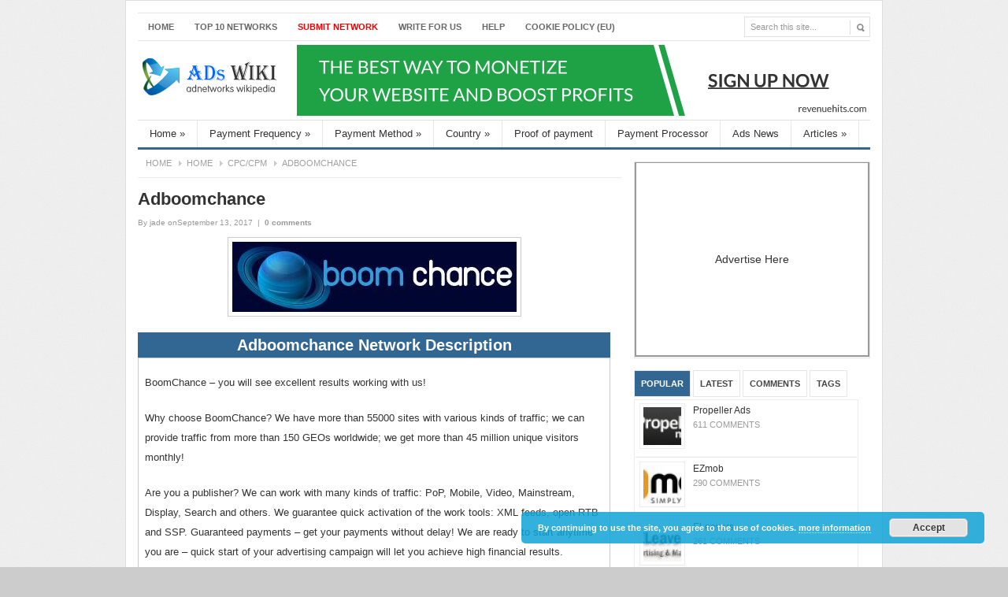

--- FILE ---
content_type: text/html; charset=UTF-8
request_url: https://www.adswiki.net/10645/adboomchance
body_size: 13142
content:


<!DOCTYPE html PUBLIC "-//W3C//DTD XHTML 1.0 Transitional//EN" "http://www.w3.org/TR/xhtml1/DTD/xhtml1-transitional.dtd">
<html xmlns="http://www.w3.org/1999/xhtml" lang="en-US" xml:lang="en-US">
<head profile="http://gmpg.org/xfn/11">
	<title>  Adboomchance - AdsWiki</title>
	<meta http-equiv="Content-Type" content="text/html; charset=UTF-8" />
	<link rel="profile" href="https://gmpg.org/xfn/11" />
	<link rel="stylesheet" type="text/css" media="all" href="https://www.adswiki.net/wp-content/themes/ChannelPro/style.css" />
	<link rel="alternate" type="application/rss+xml" title="AdsWiki RSS Feed" href="https://www.adswiki.net/feed" />
	<link rel="alternate" type="application/atom+xml" title="AdsWiki Atom Feed" href="https://www.adswiki.net/feed/atom" />
	<link rel="pingback" href="https://www.adswiki.net/xmlrpc.php" />
	<link rel="shortcut icon" href="https://www.adswiki.net/wp-content/themes/ChannelPro/images/favicon.ico" />
	<link rel='dns-prefetch' href='//www.adswiki.net' />
<link rel='dns-prefetch' href='//s.w.org' />
<link rel="alternate" type="application/rss+xml" title="AdsWiki &raquo; Adboomchance Comments Feed" href="https://www.adswiki.net/10645/adboomchance/feed" />
<link rel='stylesheet' id='gdsr_style_main-css'  href='https://www.adswiki.net/wp-content/plugins/gd-star-rating/css/gdsr.css.php?t=1374684767&#038;s=a05i05m20k20c00r05%23121620243046%23121620243240%23s1pchristmas%23s1pcrystal%23s1pdarkness%23s1poxygen%23s1goxygen_gif%23s1pplain%23s1ppumpkin%23s1psoft%23s1pstarrating%23s1pstarscape%23t1pclassical%23t1pstarrating%23t1gstarrating_gif%23lsgflower%23lsgtriangles%23lsgbrokenbig%23lsg&#038;o=off&#038;ver=1.9.20' type='text/css' media='all' />
<link rel='stylesheet' id='wp-block-library-css'  href='https://www.adswiki.net/wp-includes/css/dist/block-library/style.min.css?ver=5.5.17' type='text/css' media='all' />
<link rel='stylesheet' id='gd-simple-widgets-css'  href='https://www.adswiki.net/wp-content/plugins/gd-simple-widgets/css/simple_widgets.css?ver=5.5.17' type='text/css' media='all' />
<link rel='stylesheet' id='blue-css'  href='https://www.adswiki.net/wp-content/themes/ChannelPro/skins/blue.css?ver=5.5.17' type='text/css' media='all' />
<script type="f5ffeb305d0b4191f2af9d73-text/javascript" src='https://www.adswiki.net/wp-content/themes/ChannelPro/js/jquery.min.js?ver=1.4.3' id='jquery-js'></script>
<script type="f5ffeb305d0b4191f2af9d73-text/javascript" src='https://www.adswiki.net/wp-content/plugins/gd-star-rating/js/gdsr.js?ver=1.9.20' id='gdsr_script-js'></script>
<script type="f5ffeb305d0b4191f2af9d73-text/javascript" src='https://www.adswiki.net/wp-content/themes/ChannelPro/js/jcookie.js?ver=0.1' id='jquery-cookie-js'></script>
<script type="f5ffeb305d0b4191f2af9d73-text/javascript" src='https://www.adswiki.net/wp-content/themes/ChannelPro/js/superfish.js?ver=1.0' id='jquery-superfish-js'></script>
<script type="f5ffeb305d0b4191f2af9d73-text/javascript" src='https://www.adswiki.net/wp-content/themes/ChannelPro/js/global.js?ver=1.0' id='jquery-global-js'></script>
<script type="f5ffeb305d0b4191f2af9d73-text/javascript" src='https://www.adswiki.net/wp-content/themes/ChannelPro/js/jquery.nivo.slider.pack.js?ver=1.0' id='jquery-nivo-js'></script>
<script type="f5ffeb305d0b4191f2af9d73-text/javascript" src='https://www.adswiki.net/wp-content/themes/ChannelPro/js/scrolltopcontrol.js?ver=1.1' id='scrolltopcontrol-js'></script>
<link rel="https://api.w.org/" href="https://www.adswiki.net/wp-json/" /><link rel="alternate" type="application/json" href="https://www.adswiki.net/wp-json/wp/v2/posts/10645" /><link rel='prev' title='Vadideo' href='https://www.adswiki.net/10638/vadideo' />
<link rel='next' title='PopBeko' href='https://www.adswiki.net/10648/popbeko' />
<link rel="canonical" href="https://www.adswiki.net/10645/adboomchance" />
<link rel='shortlink' href='https://www.adswiki.net/?p=10645' />
<link rel="alternate" type="application/json+oembed" href="https://www.adswiki.net/wp-json/oembed/1.0/embed?url=https%3A%2F%2Fwww.adswiki.net%2F10645%2Fadboomchance" />
<link rel="alternate" type="text/xml+oembed" href="https://www.adswiki.net/wp-json/oembed/1.0/embed?url=https%3A%2F%2Fwww.adswiki.net%2F10645%2Fadboomchance&#038;format=xml" />
<script type="f5ffeb305d0b4191f2af9d73-text/javascript">
//<![CDATA[
var gdsr_cnst_nonce = "bb4a66bc91";
var gdsr_cnst_ajax = "https://www.adswiki.net/wp-content/plugins/gd-star-rating/ajax.php";
var gdsr_cnst_button = 1;
var gdsr_cnst_cache = 0;
// ]]>
</script>
<!--[if IE]><style type="text/css">.ratemulti .starsbar .gdcurrent { -ms-filter:"progid:DXImageTransform.Microsoft.Alpha(Opacity=70)"; filter: alpha(opacity=70); }</style><![endif]-->
<link rel="stylesheet" href="https://www.adswiki.net/wp-content/plugins/oiopub-direct/images/style/output.css?262" type="text/css" />
	
	<script src="https://www.adswiki.net/wp-content/themes/ChannelPro/js/jquery.nivo.slider.pack.js" type="f5ffeb305d0b4191f2af9d73-text/javascript"></script>

	<!--begin of header code-->	
			<!--end of header code-->
	
	<!--[if lt IE 7]>
	<style type="text/css"> 
		body {behavior:url("https://www.adswiki.net/wp-content/themes/ChannelPro/js/csshover3.htc");}
	</style>
	<script type="text/javascript" src="https://www.adswiki.net/wp-content/themes/ChannelPro/js/pngfix.js"></script>	
	<script type="text/javascript">
			DD_belatedPNG.fix('#image-logo a, .backtotop');
	</script>
	<![endif]-->
</head>

<body class="post-template-default single single-post postid-10645 single-format-standard metaslider-plugin">

 
 

<div id="wrapper">

	<div id="top">			
				
		<div class="menu-top-menu-container"><ul id="page-nav" class="topnav"><li id="menu-item-6309" class="menu-item menu-item-type-custom menu-item-object-custom menu-item-6309"><a href="/" data-wpel-link="internal">Home</a></li>
<li id="menu-item-6310" class="menu-item menu-item-type-post_type menu-item-object-page menu-item-6310"><a href="https://www.adswiki.net/top-10" data-wpel-link="internal">TOP 10 NetWorks</a></li>
<li id="menu-item-6313" class="menu-item menu-item-type-post_type menu-item-object-page menu-item-6313"><a href="https://www.adswiki.net/add-network-program" data-wpel-link="internal"><font color=#F00000>Submit Network</font></a></li>
<li id="menu-item-6311" class="menu-item menu-item-type-post_type menu-item-object-page menu-item-6311"><a href="https://www.adswiki.net/write-for-us" data-wpel-link="internal">Write For Us</a></li>
<li id="menu-item-6312" class="menu-item menu-item-type-post_type menu-item-object-page menu-item-6312"><a href="https://www.adswiki.net/about/help" data-wpel-link="internal">Help</a></li>
<li id="menu-item-12302" class="menu-item menu-item-type-post_type menu-item-object-page menu-item-12302"><a href="https://www.adswiki.net/cookie-policy-eu" data-wpel-link="internal">Cookie Policy (EU)</a></li>
</ul></div>		
          
		<div id="search">
			<form method="get" id="searchform" action="https://www.adswiki.net">
				<input type="text" class="field" name="s" id="s" value="Search this site..." onfocus="if (!window.__cfRLUnblockHandlers) return false; if (this.value == 'Search this site...') {this.value = '';}" onblur="if (!window.__cfRLUnblockHandlers) return false; if (this.value == '') {this.value = 'Search this site...';}" data-cf-modified-f5ffeb305d0b4191f2af9d73-="" />
				<input id="searchsubmit" type="image" src="/wp-content/themes/ChannelPro/images/ico-search.gif" value="Go" />
			
</form>
		
		</div><!--end #search -->

		
		<div class="clear"></div>    	
    </div> <!--end #top-->
    	
	<div id="header">

				
		<div class="logo" id="image-logo">		
		<a style="background:url(/logo.png) no-repeat" href="https://www.adswiki.net" title="AdsWiki" rel="home" data-wpel-link="internal">AdsWiki <span class="desc">Advertising network,Ads Review,Payment Proof,Advertising News.</span></a>
		
		</div>
<!--BEGIN OF HEADER ADVERTISEMENT-->		
          <!--   -->	
		     <div class="header-ad">
				 <style type="text/css">
#oio-banner-6 { max-width: 728px !important; margin: 0 auto !important; }
#oio-banner-6 .oio-slot { width: 100% !important; margin: 0% 0% 0% 0% !important; padding-bottom: 12.362% !important; }
#oio-banner-6 .oio-last-col { margin-right: 0 !important; }
#oio-banner-6 .oio-last-row { margin-bottom: 0 !important; }
</style>
<ul class="oio-banner-zone" id="oio-banner-6">
<li class="oio-slot oio-last-col oio-last-row"><a href="https://www.revenuehits.com/lps/pubref/?ref=@RH@bYdSioOJ2s0" target="_blank" data-wpel-link="external" rel="nofollow external noopener"><img src="https://revenuehits.com/publishers/media/img/v5/728x90_v5.jpg" border="0"></a></li>
</ul>
<script type="f5ffeb305d0b4191f2af9d73-text/javascript">
(function(){for(var a=document.getElementById("oio-banner-6"),b=a,c,d=window.getComputedStyle;!a.clientWidth;){b=b.parentNode;if(!b||!d||1!==b.nodeType)break;c=d(b,null).getPropertyValue("float");if("left"==c||"right"==c){b.style.width="100%";b.style.maxWidth="728px";if(b.clientWidth)break;}}})();
</script>
 
			</div>	 
<!--END OF HEADER ADVERTISEMENT-->		
		<div class="clear"></div>
		
	</div><!-- #header -->

	<div id="cat-menu">
	    	
						<ul id="cat-nav" class="nav">
						<li class="cat-item cat-item-1"><a href="https://www.adswiki.net/ads_wiki" title="The Homepage of Adswiki!" data-wpel-link="internal">Home</a>
<ul class='children'>
	<li class="cat-item cat-item-3"><a href="https://www.adswiki.net/ads_wiki/cpccpm-networks" title="These include contextual ad networks, cpm / cpc banner ads, cpm popup ads / pop-under ads, interstitial ad networks, etc." data-wpel-link="internal">CPC/CPM</a>
</li>
	<li class="cat-item cat-item-4"><a href="https://www.adswiki.net/ads_wiki/affiliate-networks" title="Sign up and track a number of affiliate programs and commission earnings from one site. Also includes some of the top online cpa networks." data-wpel-link="internal">CPA/CPS</a>
</li>
	<li class="cat-item cat-item-257"><a href="https://www.adswiki.net/ads_wiki/pay-per-post" title="Make money with post article on your site." data-wpel-link="internal">Pay Per Post</a>
</li>
	<li class="cat-item cat-item-261"><a href="https://www.adswiki.net/ads_wiki/url-shortener-ads_wiki" title="Earn money sharing shrinked links!" data-wpel-link="internal">URL Shortener</a>
</li>
</ul>
</li>
	<li class="cat-item cat-item-5"><a href="https://www.adswiki.net/payment-frequency" title="This means the rate of when you get paid." data-wpel-link="internal">Payment Frequency</a>
<ul class='children'>
	<li class="cat-item cat-item-6"><a href="https://www.adswiki.net/payment-frequency/request" title="No Automatic payment!Must request for your payment！" data-wpel-link="internal">REQUEST</a>
</li>
	<li class="cat-item cat-item-7"><a href="https://www.adswiki.net/payment-frequency/net-7" title="7 days after you earned the money." data-wpel-link="internal">NET 7</a>
</li>
	<li class="cat-item cat-item-9"><a href="https://www.adswiki.net/payment-frequency/net-30" title="30 days after you earned the money." data-wpel-link="internal">NET 30</a>
</li>
	<li class="cat-item cat-item-10"><a href="https://www.adswiki.net/payment-frequency/net-45" title="45 days after you earned the money." data-wpel-link="internal">NET 45</a>
</li>
	<li class="cat-item cat-item-11"><a href="https://www.adswiki.net/payment-frequency/net-60" title="60 days after you earned the money." data-wpel-link="internal">NET 60</a>
</li>
	<li class="cat-item cat-item-37"><a href="https://www.adswiki.net/payment-frequency/net-20" title="20 days after you earned the money." data-wpel-link="internal">NET 20</a>
</li>
	<li class="cat-item cat-item-142"><a href="https://www.adswiki.net/payment-frequency/weekly" title="Get paid every weeks!" data-wpel-link="internal">Weekly</a>
</li>
	<li class="cat-item cat-item-143"><a href="https://www.adswiki.net/payment-frequency/bi-weekly" title="Get paid every two weeks!" data-wpel-link="internal">Bi- Weekly</a>
</li>
</ul>
</li>
	<li class="cat-item cat-item-12"><a href="https://www.adswiki.net/payment" title="The tools used to get payment!" data-wpel-link="internal">Payment Method</a>
<ul class='children'>
	<li class="cat-item cat-item-13"><a href="https://www.adswiki.net/payment/alertpay" title="Get payment via Payza." data-wpel-link="internal">Payza(AlertPay)</a>
</li>
	<li class="cat-item cat-item-14"><a href="https://www.adswiki.net/payment/chequecheck" title="Get payment via Check." data-wpel-link="internal">Cheque/Check</a>
</li>
	<li class="cat-item cat-item-15"><a href="https://www.adswiki.net/payment/paypal" title="Get payment via Paypal. The best pop payment processor." data-wpel-link="internal">Paypal</a>
</li>
	<li class="cat-item cat-item-16"><a href="https://www.adswiki.net/payment/wire" title="Get payment via Wire Transfer." data-wpel-link="internal">Wire Transfer</a>
</li>
	<li class="cat-item cat-item-43"><a href="https://www.adswiki.net/payment/bank-transfer" title="Get payment via Bank Transfer." data-wpel-link="internal">bank transfer</a>
</li>
	<li class="cat-item cat-item-51"><a href="https://www.adswiki.net/payment/western-union" title="Get payment via Western Union." data-wpel-link="internal">Western Union</a>
</li>
	<li class="cat-item cat-item-81"><a href="https://www.adswiki.net/payment/libertyreserve" title="Get payment via LibertyReserve." data-wpel-link="internal">LibertyReserve</a>
</li>
	<li class="cat-item cat-item-82"><a href="https://www.adswiki.net/payment/moneybookers" title="Get payment via Skrill." data-wpel-link="internal">Skrill(Moneybookers)</a>
</li>
	<li class="cat-item cat-item-83"><a href="https://www.adswiki.net/payment/webmoney" title="Get payment via WebMoney." data-wpel-link="internal">WebMoney</a>
</li>
	<li class="cat-item cat-item-100"><a href="https://www.adswiki.net/payment/ach" title="Get payment via ACH." data-wpel-link="internal">ACH</a>
</li>
	<li class="cat-item cat-item-103"><a href="https://www.adswiki.net/payment/credit-card" title="Get payment via Credit card." data-wpel-link="internal">Credit card</a>
</li>
	<li class="cat-item cat-item-105"><a href="https://www.adswiki.net/payment/paxum" title="Get payment via Paxum." data-wpel-link="internal">Paxum</a>
</li>
	<li class="cat-item cat-item-107"><a href="https://www.adswiki.net/payment/e-gold" title="Get payment via E-Gold." data-wpel-link="internal">E-Gold</a>
</li>
	<li class="cat-item cat-item-125"><a href="https://www.adswiki.net/payment/payoneer" title="Get payment via Payoneer." data-wpel-link="internal">Payoneer</a>
</li>
</ul>
</li>
	<li class="cat-item cat-item-17"><a href="https://www.adswiki.net/ads_country" title="The country of Ad networks!" data-wpel-link="internal">Country</a>
<ul class='children'>
	<li class="cat-item cat-item-18"><a href="https://www.adswiki.net/ads_country/united-states" title="United States" data-wpel-link="internal">US</a>
</li>
	<li class="cat-item cat-item-19"><a href="https://www.adswiki.net/ads_country/canada" title="Canada" data-wpel-link="internal">CA</a>
</li>
	<li class="cat-item cat-item-20"><a href="https://www.adswiki.net/ads_country/uk" title="United Kingdom" data-wpel-link="internal">UK</a>
</li>
	<li class="cat-item cat-item-21"><a href="https://www.adswiki.net/ads_country/australia" title="Australia" data-wpel-link="internal">AU</a>
</li>
	<li class="cat-item cat-item-22"><a href="https://www.adswiki.net/ads_country/france-and-germany" title="France &amp; Germany" data-wpel-link="internal">FR/DE</a>
</li>
	<li class="cat-item cat-item-23"><a href="https://www.adswiki.net/ads_country/india" title="india" data-wpel-link="internal">IN</a>
</li>
	<li class="cat-item cat-item-49"><a href="https://www.adswiki.net/ads_country/other-country" title="Other countries of AD Networks!" data-wpel-link="internal">Other</a>
</li>
	<li class="cat-item cat-item-67"><a href="https://www.adswiki.net/ads_country/ch" title="CH Switzerland" data-wpel-link="internal">CH</a>
</li>
</ul>
</li>
	<li class="cat-item cat-item-109"><a href="https://www.adswiki.net/paid" title="The Proof of payment of  ad networks!" data-wpel-link="internal">Proof of payment</a>
</li>
	<li class="cat-item cat-item-126"><a href="https://www.adswiki.net/payment-processor" title="A payment processor is a company (often a third party) appointed by a merchant to handle credit card transactions for merchant acquiring banks." data-wpel-link="internal">Payment Processor</a>
</li>
	<li class="cat-item cat-item-129"><a href="https://www.adswiki.net/news" title="Internet Marketing News &amp; Advertising News." data-wpel-link="internal">Ads News</a>
</li>
	<li class="cat-item cat-item-134"><a href="https://www.adswiki.net/articles" title="Knowledge Base and Articles, How to make money oline with this post!" data-wpel-link="internal">Articles</a>
<ul class='children'>
	<li class="cat-item cat-item-217"><a href="https://www.adswiki.net/articles/make-money" title="How to make money with you site or onlie APP?" data-wpel-link="internal">Make Money</a>
</li>
	<li class="cat-item cat-item-304"><a href="https://www.adswiki.net/articles/network-reivew" title="To review which network is best and how to working with." data-wpel-link="internal">Network Reivew</a>
</li>
</ul>
</li>
				
				</ul>
			 
		
	</div> <!--end #cat-nav-->
	
	<div id="main" class="clear">
	
		
	<div id="container">
	<div id="content">
	<div id="breadcrumb">
		<span class="tip"></span><a class="home" href="https://www.adswiki.net" data-wpel-link="internal">Home</a>  <a href="https://www.adswiki.net/ads_wiki" data-wpel-link="internal">Home</a>  <a href="https://www.adswiki.net/ads_wiki/cpccpm-networks" data-wpel-link="internal">CPC/CPM</a>  <span class="current">Adboomchance</span>	</div><!--end #breadcrumb-->
				<div id="post-10645" class="post-10645 post type-post status-publish format-standard has-post-thumbnail hentry category-cpccpm-networks category-net-30 category-paypal category-uk category-wire tag-adult tag-cpm tag-mobile tag-ppc odd">
						
			<h1 class="entry-title">Adboomchance</h1>
			
			<div class="entry-meta">
				<span class="meta-author">By <a href="https://www.adswiki.net/author/jadecat341" title="Posts by jade" rel="author" data-wpel-link="internal">jade</a></span>
				<span class="meta-date">onSeptember 13, 2017</span> 
				<span class="meta-sep">|</span>
				<b><a href="https://www.adswiki.net/10645/adboomchance#respond" rel="nofollow" data-wpel-link="internal">0 comments</a></b>
							</div> <!--end .entry-meta-->
			
			<!--BEGIN OF POST TOP CODE-->
						<!--END OF POST TOP CODE-->

			<div class="entry entry-content">
				<div class="affmain">
<h1 class="afflogo"><a href="https://www.adswiki.net/wp-content/uploads/2017/09/Adboomchance.jpg" data-wpel-link="internal"><img loading="lazy" class="alignnone size-full wp-image-10646" src="https://www.adswiki.net/wp-content/uploads/2017/09/Adboomchance.jpg" alt="" width="361" height="89" srcset="https://www.adswiki.net/wp-content/uploads/2017/09/Adboomchance.jpg 361w, https://www.adswiki.net/wp-content/uploads/2017/09/Adboomchance-300x74.jpg 300w" sizes="(max-width: 361px) 100vw, 361px" /></a></h1>
<div class="affdesctitle">Adboomchance Network Description</div>
<div class="affdesc">
<p>BoomChance &#8211; you will see excellent results working with us!</p>
<p>Why choose BoomChance? We have more than 55000 sites with various kinds of traffic; we can provide traffic from more than 150 GEOs worldwide; we get more than 45 million unique visitors monthly!</p>
<p>Are you a publisher? We can work with many kinds of traffic: PoP, Mobile, Video, Mainstream, Display, Search and others. We guarantee quick activation of the work tools: XML feeds, open RTB and SSP. Guaranteed payments &#8211; get your payments without delay! We are ready to start anytime you are &#8211; quick start of your advertising campaign will let you achieve high financial results.</p>
<p>Are you an advertiser, interested in developing your campaign or business? We offer various solutions for all verticals. Get access to a great number of direct publishers! Traffic filtration with an option of white and black listing is available! All types of traffic and wide range of different ad formats in any volumes.</p>
<p>Start working with us and you&#8217;ll launch your own successful ad campaign like more than 100 companies around the world already do every month!</p>
</div>
<div class="affdetail">
<table class="afftable" border="1" cellspacing="0" cellpadding="0">
<tbody>
<tr class="header">
<td colspan="2">Adboomchance Network Details</td>
</tr>
<tr class="item">
<td>Commission Type:</td>
<td>PPC, CPC, CPM, Mobile, Adult</td>
</tr>
<tr class="item">
<td>Minimum Payment:</td>
<td>$ 50</td>
</tr>
<tr class="item">
<td width="30%">Payment Frequency:</td>
<td width="70%">Net 30</td>
</tr>
<tr class="item">
<td>Payment Method:</td>
<td>Wire, PayPal and etc</td>
</tr>
<tr class="item">
<td>Country:</td>
<td>UK</td>
</tr>
<tr class="item">
<td width="30%">Contact:</td>
<td width="70%">Skype: live:adboomchance<br />
Email: <a href="/cdn-cgi/l/email-protection" class="__cf_email__" data-cfemail="582b2d2828372a2c18393c3a3737353b3039363b3d763b3735">[email&#160;protected]</a></td>
</tr>
<tr class="bottom">
<td colspan="2"> <a href="http://adboomchance.com/" target="_blank" rel="noopener nofollow external" data-wpel-link="external">Join This Network</a></td>
</tr>
</tbody>
</table>
</div>
<div class="affpayment">
<div class="affpaymenttitle">Adboomchance Payment Proof</div>
<div class="affpaymentimg">NOIMG</div>
<div class="affpaymentimg">(if you got paid by this network, it will be very thankful for <a href="/cdn-cgi/l/email-protection#c7b0a2a5aaa6b4b3a2b587a6a3b4b0aeacaee9a9a2b3" target="_blank" rel="noopener">sending me</a> a snapshot with key-information shielded.)</div>
</div>
</div>
<div style="display: none">VN:F [1.9.20_1166]</div><div class="ratingblock "><div class="ratingheader "></div><div class="ratingstars "><div id="article_rater_10645" class="ratepost gdsr-oxygen gdsr-size-46"><div class="starsbar gdsr-size-46"><div class="gdouter gdheight"><div id="gdr_vote_a10645" style="width: 168.1875px;" class="gdinner gdheight"></div><div id="gdr_stars_a10645" class="gdsr_rating_as"><a id="gdsrX10645X5X0XaXarticle_rater_10645Xarticle_loader_10645X10X46" title="5 / 5" class="s5" rel="nofollow"></a><a id="gdsrX10645X4X0XaXarticle_rater_10645Xarticle_loader_10645X10X46" title="4 / 5" class="s4" rel="nofollow"></a><a id="gdsrX10645X3X0XaXarticle_rater_10645Xarticle_loader_10645X10X46" title="3 / 5" class="s3" rel="nofollow"></a><a id="gdsrX10645X2X0XaXarticle_rater_10645Xarticle_loader_10645X10X46" title="2 / 5" class="s2" rel="nofollow"></a><a id="gdsrX10645X1X0XaXarticle_rater_10645Xarticle_loader_10645X10X46" title="1 / 5" class="s1" rel="nofollow"></a></div></div></div></div><div id="article_loader_10645" style="display: none; width: 230px " class="ratingloaderarticle"><div class="loader brokenbig " style="height: 46px"><div class="loaderinner" style="padding-top: 13px">please wait...</div></div></div></div><div class="ratingtext "><div id="gdr_text_a10645">Rating: 3.7/<strong>5</strong> (32 votes cast)</div></div></div><div style="display: none">VN:F [1.9.20_1166]</div><div class="thumblock "><div id="gdsr_thumb_10645_a_up" class="gdt-size-40 gdthumb gdup"><a id="gdsrX10645XupXaX25X40XY" class="gdt-starrating" rel="nofollow"></a></div><div id="gdsr_thumb_10645_a_loader_up" style="display: none; width: 40px " class="ratingloader loadup"><div class="loader flower thumb" style="width: 40px; height: 40px;"></div></div><div id="gdsr_thumb_10645_a_dw" class="gdt-size-40 gdthumb gddw"><a id="gdsrX10645XdwXaX25X40XY" class="gdt-starrating" rel="nofollow"></a></div><div id="gdsr_thumb_10645_a_loader_dw" style="display: none; width: 40px " class="ratingloader loaddw"><div class="loader flower thumb" style="width: 40px; height: 40px;"></div></div><div class="ratingtext "><div id="gdsr_thumb_text_10645_a" class="gdt-size-40 gdthumbtext">Rating: <strong>+17</strong> (from 19 votes)</div></div><div class="raterclear"></div></div>											</div> <!--end .entry-->
			
			<!--div id="entry-bottom">
			<strong>classification: </strong><a href="https://www.adswiki.net/ads_wiki/cpccpm-networks" rel="category tag" data-wpel-link="internal">CPC/CPM</a>, <a href="https://www.adswiki.net/payment-frequency/net-30" rel="category tag" data-wpel-link="internal">NET 30</a>, <a href="https://www.adswiki.net/payment/paypal" rel="category tag" data-wpel-link="internal">Paypal</a>, <a href="https://www.adswiki.net/ads_country/uk" rel="category tag" data-wpel-link="internal">UK</a>, <a href="https://www.adswiki.net/payment/wire" rel="category tag" data-wpel-link="internal">Wire Transfer</a> 
			<span id="entry-tags"><strong>Tag:</strong>&nbsp;<a href="https://www.adswiki.net/tag/adult" rel="tag" data-wpel-link="internal">Adult</a>, <a href="https://www.adswiki.net/tag/cpm" rel="tag" data-wpel-link="internal">CPM</a>, <a href="https://www.adswiki.net/tag/mobile" rel="tag" data-wpel-link="internal">Mobile</a>, <a href="https://www.adswiki.net/tag/ppc" rel="tag" data-wpel-link="internal">PPC</a></span>			</div-->


			<!--BEGIN OF POST BOTTOM CODE-->
			<div style="text-align:center;">
			   <!--?php if(get_theme_mod('post_bottom_code_status') == "Yes") echo stripslashes(get_theme_mod('post_bottom_code')); ?-->
				<style type="text/css">
#oio-banner-5 { max-width: 468px !important; margin: 0 auto !important; }
#oio-banner-5 .oio-slot { width: 100% !important; margin: 0% 0% 0% 0% !important; padding-bottom: 12.82% !important; }
#oio-banner-5 .oio-last-col { margin-right: 0 !important; }
#oio-banner-5 .oio-last-row { margin-bottom: 0 !important; }
</style>
<ul class="oio-banner-zone" id="oio-banner-5">
<li class="oio-slot oio-last-col oio-last-row"><a href="https://adhub.pro/?owner_id=22597" target="_blank" data-wpel-link="external" rel="nofollow external noopener"><img src="https://adhub.pro/images/banners/banner03.gif" border="0" /></a></li>
</ul>
<script data-cfasync="false" src="/cdn-cgi/scripts/5c5dd728/cloudflare-static/email-decode.min.js"></script><script type="f5ffeb305d0b4191f2af9d73-text/javascript">
(function(){for(var a=document.getElementById("oio-banner-5"),b=a,c,d=window.getComputedStyle;!a.clientWidth;){b=b.parentNode;if(!b||!d||1!==b.nodeType)break;c=d(b,null).getPropertyValue("float");if("left"==c||"right"==c){b.style.width="100%";b.style.maxWidth="468px";if(b.clientWidth)break;}}})();
</script>
 
                        </div>
			<!--END OF POST BOTTOM CODE-->

			
			<!--div id="entry-author" class="clear">
                        <div class="entry-author-content clear">

</div>
</div-->
                        <!--end .entry-author-->
						
						<div class="entry-related">
						<h3>Related posts:</h3>

	    		<div class="related-post">

						<a href="https://www.adswiki.net/12608/awg" title="AWG" data-wpel-link="internal"><img width="125" height="80" src="https://www.adswiki.net/wp-content/themes/ChannelPro/timthumb.php?src=https://www.adswiki.net/wp-content/uploads/2023/06/AWG-130x40.jpg&amp;h=40&amp;w=130&amp;a=t&amp;zc=1" alt="AWG" /></a><a class="title" href="https://www.adswiki.net/12608/awg" rel="bookmark" data-wpel-link="internal">AWG</a>
		</div>

	    		<div class="related-post">

						<a href="https://www.adswiki.net/12441/twinred" title="TwinRed" data-wpel-link="internal"><img width="125" height="80" src="https://www.adswiki.net/wp-content/themes/ChannelPro/timthumb.php?src=https://www.adswiki.net/wp-content/uploads/2022/07/TwinRed-130x40.jpg&amp;h=40&amp;w=130&amp;a=t&amp;zc=1" alt="TwinRed" /></a><a class="title" href="https://www.adswiki.net/12441/twinred" rel="bookmark" data-wpel-link="internal">TwinRed</a>
		</div>

	    		<div class="related-post">

						<a href="https://www.adswiki.net/12387/7search-ppc" title="7Search PPC" data-wpel-link="internal"><img width="125" height="80" src="https://www.adswiki.net/wp-content/themes/ChannelPro/timthumb.php?src=https://www.adswiki.net/wp-content/uploads/2022/03/7Search-PPC-130x40.jpg&amp;h=40&amp;w=130&amp;a=t&amp;zc=1" alt="7Search PPC" /></a><a class="title" href="https://www.adswiki.net/12387/7search-ppc" rel="bookmark" data-wpel-link="internal">7Search PPC</a>
		</div>

	    		<div class="related-post">

						<a href="https://www.adswiki.net/12378/adkriv-media" title="Adkriv Media" data-wpel-link="internal"><img width="125" height="80" src="https://www.adswiki.net/wp-content/themes/ChannelPro/timthumb.php?src=https://www.adswiki.net/wp-content/uploads/2022/03/Adkriv-Media-130x40.jpg&amp;h=40&amp;w=130&amp;a=t&amp;zc=1" alt="Adkriv Media" /></a><a class="title" href="https://www.adswiki.net/12378/adkriv-media" rel="bookmark" data-wpel-link="internal">Adkriv Media</a>
		</div>

	    	  				<div class="clear"></div>
			</div>
						
			
			<div class="clear"></div>
			</div><!--end .entry-bottom-->
		
		<!-- You can start editing here. -->

<div class="comments-box">

	<a name="comments" id="comments"></a>

	
<!-- If comments are open, but there are no comments. -->




<div id="respond">

	<h3>Leave a Reply</h3>
	
	<div class="cancel-comment-reply"> 
		<small><a rel="nofollow" id="cancel-comment-reply-link" href="/10645/adboomchance#respond" style="display:none;" data-wpel-link="internal">Click here to cancel reply.</a></small>
	</div> <!--end .cancel-comment-reply-->
	
		
		<p>You must be <a href="https://www.adswiki.net/wp-login.php?redirect_to=https%3A%2F%2Fwww.adswiki.net%2F10645%2Fadboomchance" data-wpel-link="internal">Logged in</a> to post comment.</p>
		
	
</div> <!--end #respond-->


</div> <!--end #comment-box-->	</div><!--end #content -->
</div><!--end #container -->

<div id="sidebar">
<div id="oio-widget-6" class="widget oio"><style type="text/css">
#oio-banner-4 { max-width: 300px !important; margin: 0 auto !important; }
#oio-banner-4 .oio-slot { width: 100% !important; margin: 0% 0% 0% 0% !important; padding-bottom: 83.333% !important; }
#oio-banner-4 .oio-last-col { margin-right: 0 !important; }
#oio-banner-4 .oio-last-row { margin-bottom: 0 !important; }
</style>
<ul class="oio-banner-zone" id="oio-banner-4">
<li class="oio-slot oio-empty oio-last-col oio-last-row"><a rel="nofollow" target="_blank" href="https://www.adswiki.net/wp-content/plugins/oiopub-direct/purchase.php?do=banner&amp;zone=4" title="Advertise Here" data-wpel-link="internal"><span class="oio-table"><span class="oio-cell">Advertise Here</span></a></li>
</ul>
<script type="f5ffeb305d0b4191f2af9d73-text/javascript">
(function(){for(var a=document.getElementById("oio-banner-4"),b=a,c,d=window.getComputedStyle;!a.clientWidth;){b=b.parentNode;if(!b||!d||1!==b.nodeType)break;c=d(b,null).getPropertyValue("float");if("left"==c||"right"==c){b.style.width="100%";b.style.maxWidth="300px";if(b.clientWidth)break;}}})();
</script>
</div>
<div id="tab-sidebar">

	<div class="widget tab-widget" id="popular-posts">
		<h3 class="widget-title">Popular</h3>
		<ul>
						<li class="clear">
 	<a class="entry-thumb" href="https://www.adswiki.net/4588/propeller-ads" title="Propeller Ads" data-wpel-link="internal"><img width="48" height="48" src="https://www.adswiki.net/wp-content/themes/ChannelPro/timthumb.php?src=https://www.adswiki.net/wp-content/uploads/2012/07/propellerads-130x40.jpg&amp;h=48&amp;w=48&amp;a=t&amp;zc=1" alt="Propeller Ads" /></a> 	<div class="info">
 	<a title="Propeller Ads" href="https://www.adswiki.net/4588/propeller-ads" data-wpel-link="internal">Propeller Ads</a>
 	<span class="meta"><a href="https://www.adswiki.net/4588/propeller-ads#comments" class="comments-link" rel="nofollow" data-wpel-link="internal">611 Comments</a></span>
	</div> <!--end .info-->
</li>
<li class="clear">
 	<a class="entry-thumb" href="https://www.adswiki.net/10768/ezmob" title="EZmob" data-wpel-link="internal"><img width="48" height="48" src="https://www.adswiki.net/wp-content/themes/ChannelPro/timthumb.php?src=https://www.adswiki.net/wp-content/uploads/2017/10/EZmob-130x40.jpg&amp;h=48&amp;w=48&amp;a=t&amp;zc=1" alt="EZmob" /></a> 	<div class="info">
 	<a title="EZmob" href="https://www.adswiki.net/10768/ezmob" data-wpel-link="internal">EZmob</a>
 	<span class="meta"><a href="https://www.adswiki.net/10768/ezmob#comments" class="comments-link" rel="nofollow" data-wpel-link="internal">290 Comments</a></span>
	</div> <!--end .info-->
</li>
<li class="clear">
 	<a class="entry-thumb" href="https://www.adswiki.net/2651/eleavers" title="ELeavers" data-wpel-link="internal"><img width="48" height="48" src="https://www.adswiki.net/wp-content/themes/ChannelPro/timthumb.php?src=https://www.adswiki.net/wp-content/uploads/2012/03/eleavers-130x40.jpg&amp;h=48&amp;w=48&amp;a=t&amp;zc=1" alt="ELeavers" /></a> 	<div class="info">
 	<a title="ELeavers" href="https://www.adswiki.net/2651/eleavers" data-wpel-link="internal">ELeavers</a>
 	<span class="meta"><a href="https://www.adswiki.net/2651/eleavers#comments" class="comments-link" rel="nofollow" data-wpel-link="internal">261 Comments</a></span>
	</div> <!--end .info-->
</li>
<li class="clear">
 	<a class="entry-thumb" href="https://www.adswiki.net/8456/maltacpm" title="MaltaCPM(Closed)" data-wpel-link="internal"><img width="48" height="48" src="https://www.adswiki.net/wp-content/themes/ChannelPro/timthumb.php?src=https://www.adswiki.net/wp-content/uploads/2016/03/MaltaCPM-130x40.jpg&amp;h=48&amp;w=48&amp;a=t&amp;zc=1" alt="MaltaCPM<font color=#F00000>(Closed)</font>" /></a> 	<div class="info">
 	<a title="MaltaCPM<font color=#F00000>(Closed)</font>" href="https://www.adswiki.net/8456/maltacpm">MaltaCPM<font color=#F00000>(Closed)</font></a>
 	<span class="meta"><a href="https://www.adswiki.net/8456/maltacpm#comments" class="comments-link" rel="nofollow" data-wpel-link="internal">236 Comments</a></span>
	</div> <!--end .info-->
</li>
<li class="clear">
 	<a class="entry-thumb" href="https://www.adswiki.net/5269/cpz-media" title="CPZ Media" data-wpel-link="internal"><img width="48" height="48" src="https://www.adswiki.net/wp-content/themes/ChannelPro/timthumb.php?src=https://www.adswiki.net/wp-content/uploads/2012/11/cpzmedia-130x40.jpg&amp;h=48&amp;w=48&amp;a=t&amp;zc=1" alt="CPZ Media" /></a> 	<div class="info">
 	<a title="CPZ Media" href="https://www.adswiki.net/5269/cpz-media" data-wpel-link="internal">CPZ Media</a>
 	<span class="meta"><a href="https://www.adswiki.net/5269/cpz-media#comments" class="comments-link" rel="nofollow" data-wpel-link="internal">235 Comments</a></span>
	</div> <!--end .info-->
</li>
                    
		</ul>			
	 </div> <!--end #popular-posts-->
		       
	<div class="widget tab-widget" id="recent-posts"> 
		<h3 class="widget-title">Latest</h3>
		<ul>
			<li class="clear">
		<a class="entry-thumb" href="https://www.adswiki.net/12701/madservs" title="Madservs" data-wpel-link="internal"><img width="48" height="48" src="https://www.adswiki.net/wp-content/themes/ChannelPro/timthumb.php?src=https://www.adswiki.net/wp-content/uploads/2024/01/Madservs-130x40.jpg&amp;h=48&amp;w=48&amp;a=t&amp;zc=1" alt="Madservs" /></a>	<div class="info">
	<a title="Madservs" href="https://www.adswiki.net/12701/madservs" data-wpel-link="internal">Madservs</a>
	<span class="meta">January 16, 2024</span>
	</div> <!--end .info-->
</li>
<li class="clear">
		<a class="entry-thumb" href="https://www.adswiki.net/12698/cliqadz" title="CliqAdz" data-wpel-link="internal"><img width="48" height="48" src="https://www.adswiki.net/wp-content/themes/ChannelPro/timthumb.php?src=https://www.adswiki.net/wp-content/uploads/2024/01/CliqAdz-130x40.jpg&amp;h=48&amp;w=48&amp;a=t&amp;zc=1" alt="CliqAdz" /></a>	<div class="info">
	<a title="CliqAdz" href="https://www.adswiki.net/12698/cliqadz" data-wpel-link="internal">CliqAdz</a>
	<span class="meta">January 16, 2024</span>
	</div> <!--end .info-->
</li>
<li class="clear">
		<a class="entry-thumb" href="https://www.adswiki.net/12695/ynstall" title="Ynstall" data-wpel-link="internal"><img width="48" height="48" src="https://www.adswiki.net/wp-content/themes/ChannelPro/timthumb.php?src=https://www.adswiki.net/wp-content/uploads/2024/01/Ynstall-130x40.jpg&amp;h=48&amp;w=48&amp;a=t&amp;zc=1" alt="Ynstall" /></a>	<div class="info">
	<a title="Ynstall" href="https://www.adswiki.net/12695/ynstall" data-wpel-link="internal">Ynstall</a>
	<span class="meta">January 16, 2024</span>
	</div> <!--end .info-->
</li>
<li class="clear">
		<a class="entry-thumb" href="https://www.adswiki.net/12614/ad-guru" title="Ad.Guru" data-wpel-link="internal"><img width="48" height="48" src="https://www.adswiki.net/wp-content/themes/ChannelPro/timthumb.php?src=https://www.adswiki.net/wp-content/uploads/2023/06/Ad.Guru_-130x40.jpg&amp;h=48&amp;w=48&amp;a=t&amp;zc=1" alt="Ad.Guru" /></a>	<div class="info">
	<a title="Ad.Guru" href="https://www.adswiki.net/12614/ad-guru" data-wpel-link="internal">Ad.Guru</a>
	<span class="meta">June 11, 2023</span>
	</div> <!--end .info-->
</li>
<li class="clear">
		<a class="entry-thumb" href="https://www.adswiki.net/12608/awg" title="AWG" data-wpel-link="internal"><img width="48" height="48" src="https://www.adswiki.net/wp-content/themes/ChannelPro/timthumb.php?src=https://www.adswiki.net/wp-content/uploads/2023/06/AWG-130x40.jpg&amp;h=48&amp;w=48&amp;a=t&amp;zc=1" alt="AWG" /></a>	<div class="info">
	<a title="AWG" href="https://www.adswiki.net/12608/awg" data-wpel-link="internal">AWG</a>
	<span class="meta">June 11, 2023</span>
	</div> <!--end .info-->
</li>
                    
		</ul>	
	</div> <!--end #recent-posts-->
		    
	<div class="widget tab-widget" id="recent-comments">
		<h3 class="widget-title">Comments</h3>
		<ul>
			                    
		</ul>
	</div> <!--end #recent-comments-->
		<div class="widget tab-widget" id="tag-cloud">
		<h3 class="widget-title">Tags</h3>
		<ul>
			<a href="https://www.adswiki.net/tag/adify" class="tag-cloud-link tag-link-88 tag-link-position-1" style="font-size: 10.361809045226pt;" aria-label="Adify (24 items)" data-wpel-link="internal">Adify</a>
<a href="https://www.adswiki.net/tag/adjuggler" class="tag-cloud-link tag-link-92 tag-link-position-2" style="font-size: 10.070351758794pt;" aria-label="Adjuggler (12 items)" data-wpel-link="internal">Adjuggler</a>
<a href="https://www.adswiki.net/tag/adk2" class="tag-cloud-link tag-link-137 tag-link-position-3" style="font-size: 10.070351758794pt;" aria-label="Adk2 (12 items)" data-wpel-link="internal">Adk2</a>
<a href="https://www.adswiki.net/tag/ad-platform" class="tag-cloud-link tag-link-179 tag-link-position-4" style="font-size: 10.070351758794pt;" aria-label="Ad Platform (12 items)" data-wpel-link="internal">Ad Platform</a>
<a href="https://www.adswiki.net/tag/ad-server" class="tag-cloud-link tag-link-354 tag-link-position-5" style="font-size: 10pt;" aria-label="Ad Server (10 items)" data-wpel-link="internal">Ad Server</a>
<a href="https://www.adswiki.net/tag/adult" class="tag-cloud-link tag-link-35 tag-link-position-6" style="font-size: 10.78391959799pt;" aria-label="Adult (65 items)" data-wpel-link="internal">Adult</a>
<a href="https://www.adswiki.net/tag/advertising-news" class="tag-cloud-link tag-link-197 tag-link-position-7" style="font-size: 11.035175879397pt;" aria-label="Advertising News (117 items)" data-wpel-link="internal">Advertising News</a>
<a href="https://www.adswiki.net/tag/app" class="tag-cloud-link tag-link-128 tag-link-position-8" style="font-size: 10.190954773869pt;" aria-label="APP (16 items)" data-wpel-link="internal">APP</a>
<a href="https://www.adswiki.net/tag/appnexus" class="tag-cloud-link tag-link-121 tag-link-position-9" style="font-size: 10.683417085427pt;" aria-label="appnexus (51 items)" data-wpel-link="internal">appnexus</a>
<a href="https://www.adswiki.net/tag/atomx" class="tag-cloud-link tag-link-331 tag-link-position-10" style="font-size: 10.140703517588pt;" aria-label="Atomx (14 items)" data-wpel-link="internal">Atomx</a>
<a href="https://www.adswiki.net/tag/auction" class="tag-cloud-link tag-link-52 tag-link-position-11" style="font-size: 10.482412060302pt;" aria-label="Auction (32 items)" data-wpel-link="internal">Auction</a>
<a href="https://www.adswiki.net/tag/btc" class="tag-cloud-link tag-link-337 tag-link-position-12" style="font-size: 10.371859296482pt;" aria-label="BTC (25 items)" data-wpel-link="internal">BTC</a>
<a href="https://www.adswiki.net/tag/clicksor" class="tag-cloud-link tag-link-110 tag-link-position-13" style="font-size: 10.140703517588pt;" aria-label="clicksor (14 items)" data-wpel-link="internal">clicksor</a>
<a href="https://www.adswiki.net/tag/contextual" class="tag-cloud-link tag-link-60 tag-link-position-14" style="font-size: 10.562814070352pt;" aria-label="Contextual (39 items)" data-wpel-link="internal">Contextual</a>
<a href="https://www.adswiki.net/tag/cpa" class="tag-cloud-link tag-link-26 tag-link-position-15" style="font-size: 11.175879396985pt;" aria-label="CPA (163 items)" data-wpel-link="internal">CPA</a>
<a href="https://www.adswiki.net/tag/cpc" class="tag-cloud-link tag-link-25 tag-link-position-16" style="font-size: 11.809045226131pt;" aria-label="CPC (687 items)" data-wpel-link="internal">CPC</a>
<a href="https://www.adswiki.net/tag/cpi" class="tag-cloud-link tag-link-127 tag-link-position-17" style="font-size: 10.482412060302pt;" aria-label="CPI (32 items)" data-wpel-link="internal">CPI</a>
<a href="https://www.adswiki.net/tag/cpl" class="tag-cloud-link tag-link-99 tag-link-position-18" style="font-size: 10.613065326633pt;" aria-label="CPL (44 items)" data-wpel-link="internal">CPL</a>
<a href="https://www.adswiki.net/tag/cpm" class="tag-cloud-link tag-link-24 tag-link-position-19" style="font-size: 12pt;" aria-label="CPM (1,076 items)" data-wpel-link="internal">CPM</a>
<a href="https://www.adswiki.net/tag/cps" class="tag-cloud-link tag-link-98 tag-link-position-20" style="font-size: 10.110552763819pt;" aria-label="CPS (13 items)" data-wpel-link="internal">CPS</a>
<a href="https://www.adswiki.net/tag/cpvppv" class="tag-cloud-link tag-link-31 tag-link-position-21" style="font-size: 10.934673366834pt;" aria-label="CPV/PPV (93 items)" data-wpel-link="internal">CPV/PPV</a>
<a href="https://www.adswiki.net/tag/email" class="tag-cloud-link tag-link-58 tag-link-position-22" style="font-size: 10.261306532663pt;" aria-label="Email (19 items)" data-wpel-link="internal">Email</a>
<a href="https://www.adswiki.net/tag/epom" class="tag-cloud-link tag-link-264 tag-link-position-23" style="font-size: 10.040201005025pt;" aria-label="Epom (11 items)" data-wpel-link="internal">Epom</a>
<a href="https://www.adswiki.net/tag/facebook" class="tag-cloud-link tag-link-122 tag-link-position-24" style="font-size: 10pt;" aria-label="Facebook (10 items)" data-wpel-link="internal">Facebook</a>
<a href="https://www.adswiki.net/tag/games" class="tag-cloud-link tag-link-39 tag-link-position-25" style="font-size: 10.522613065327pt;" aria-label="Games (35 items)" data-wpel-link="internal">Games</a>
<a href="https://www.adswiki.net/tag/getpopunder" class="tag-cloud-link tag-link-334 tag-link-position-26" style="font-size: 10.110552763819pt;" aria-label="Getpopunder (13 items)" data-wpel-link="internal">Getpopunder</a>
<a href="https://www.adswiki.net/tag/in-text" class="tag-cloud-link tag-link-32 tag-link-position-27" style="font-size: 10.391959798995pt;" aria-label="In-Text (26 items)" data-wpel-link="internal">In-Text</a>
<a href="https://www.adswiki.net/tag/layers" class="tag-cloud-link tag-link-131 tag-link-position-28" style="font-size: 10.070351758794pt;" aria-label="Layers (12 items)" data-wpel-link="internal">Layers</a>
<a href="https://www.adswiki.net/tag/links" class="tag-cloud-link tag-link-41 tag-link-position-29" style="font-size: 10.040201005025pt;" aria-label="links (11 items)" data-wpel-link="internal">links</a>
<a href="https://www.adswiki.net/tag/make-money" class="tag-cloud-link tag-link-329 tag-link-position-30" style="font-size: 10.190954773869pt;" aria-label="Make Money (16 items)" data-wpel-link="internal">Make Money</a>
<a href="https://www.adswiki.net/tag/mobile" class="tag-cloud-link tag-link-33 tag-link-position-31" style="font-size: 10.994974874372pt;" aria-label="Mobile (105 items)" data-wpel-link="internal">Mobile</a>
<a href="https://www.adswiki.net/tag/native" class="tag-cloud-link tag-link-323 tag-link-position-32" style="font-size: 10.623115577889pt;" aria-label="Native (45 items)" data-wpel-link="internal">Native</a>
<a href="https://www.adswiki.net/tag/openx" class="tag-cloud-link tag-link-119 tag-link-position-33" style="font-size: 10.412060301508pt;" aria-label="OpenX (27 items)" data-wpel-link="internal">OpenX</a>
<a href="https://www.adswiki.net/tag/pop" class="tag-cloud-link tag-link-130 tag-link-position-34" style="font-size: 11.326633165829pt;" aria-label="POP (228 items)" data-wpel-link="internal">POP</a>
<a href="https://www.adswiki.net/tag/ppc" class="tag-cloud-link tag-link-28 tag-link-position-35" style="font-size: 10.974874371859pt;" aria-label="PPC (101 items)" data-wpel-link="internal">PPC</a>
<a href="https://www.adswiki.net/tag/ptp" class="tag-cloud-link tag-link-104 tag-link-position-36" style="font-size: 10.160804020101pt;" aria-label="PTP (15 items)" data-wpel-link="internal">PTP</a>
<a href="https://www.adswiki.net/tag/push-notifications" class="tag-cloud-link tag-link-356 tag-link-position-37" style="font-size: 10.261306532663pt;" aria-label="Push Notifications (19 items)" data-wpel-link="internal">Push Notifications</a>
<a href="https://www.adswiki.net/tag/right-media" class="tag-cloud-link tag-link-48 tag-link-position-38" style="font-size: 10.723618090452pt;" aria-label="Right Media (57 items)" data-wpel-link="internal">Right Media</a>
<a href="https://www.adswiki.net/tag/seo" class="tag-cloud-link tag-link-196 tag-link-position-39" style="font-size: 10.040201005025pt;" aria-label="SEO (11 items)" data-wpel-link="internal">SEO</a>
<a href="https://www.adswiki.net/tag/text-exchange-pro" class="tag-cloud-link tag-link-44 tag-link-position-40" style="font-size: 10.763819095477pt;" aria-label="Text exchange pro (62 items)" data-wpel-link="internal">Text exchange pro</a>
<a href="https://www.adswiki.net/tag/twitter" class="tag-cloud-link tag-link-102 tag-link-position-41" style="font-size: 10.040201005025pt;" aria-label="Twitter (11 items)" data-wpel-link="internal">Twitter</a>
<a href="https://www.adswiki.net/tag/url-shortener" class="tag-cloud-link tag-link-42 tag-link-position-42" style="font-size: 10.914572864322pt;" aria-label="URL shortening (88 items)" data-wpel-link="internal">URL shortening</a>
<a href="https://www.adswiki.net/tag/video" class="tag-cloud-link tag-link-34 tag-link-position-43" style="font-size: 10.954773869347pt;" aria-label="Video (96 items)" data-wpel-link="internal">Video</a>
<a href="https://www.adswiki.net/tag/xml-feed" class="tag-cloud-link tag-link-54 tag-link-position-44" style="font-size: 10.663316582915pt;" aria-label="XML Feed (49 items)" data-wpel-link="internal">XML Feed</a>
<a href="https://www.adswiki.net/tag/yesup" class="tag-cloud-link tag-link-38 tag-link-position-45" style="font-size: 10.261306532663pt;" aria-label="YesUP (19 items)" data-wpel-link="internal">YesUP</a>                 
		</ul>
	</div> <!--end #tag-cloud-->	

</div><!--end #tab-sidebar-->
		<div id="oio-widget-7" class="widget oio"><h3 class="widget-title">SUPPORTERS</h3><style type="text/css">
#oio-banner-1 { max-width: 260px !important; margin: 0 auto !important; }
#oio-banner-1 .oio-slot { width: 48.076% !important; margin: 0% 3.846% 3.846% 0% !important; padding-bottom: 48.076% !important; }
#oio-banner-1 .oio-last-col { margin-right: 0 !important; }
#oio-banner-1 .oio-last-row { margin-bottom: 0 !important; }
</style>
<ul class="oio-banner-zone" id="oio-banner-1">
<li class="oio-slot"><a rel="nofollow external noopener" target="_blank" href="http://www.bidvertiser.com/bdv/bidvertiser/bdv_ref_publisher.dbm?Ref_Option=pub&amp;Ref_PID=404603" title="www.bidvertiser.com" data-wpel-link="external"><img src="/AD/125x125_bid.gif" width="125" height="125" border="0" alt="www.bidvertiser.com" /></a></li>
<li class="oio-slot oio-last-col"><a rel="nofollow external noopener" target="_blank" href="http://avatraffic.com/index/signup/?ref=4329" title="avatraffic.com" data-wpel-link="external"><img src="/AD/ava_125.jpg" width="125" height="125" border="0" alt="avatraffic.com" /></a></li>
<li class="oio-slot oio-last-row"><a rel="nofollow external noopener" target="_blank" href="http://adf.ly/?id=1673488" title="adf.ly" data-wpel-link="external"><img src="/AD/adfly.125x125.3.gif" width="125" height="125" border="0" alt="adf.ly" /></a></li>
<li class="oio-slot oio-last-col oio-last-row"><a rel="nofollow external noopener" target="_blank" href="http://yllix.com/publishers/218745" title="yllix.com" data-wpel-link="external"><img src="/AD/yllix.jpg" width="125" height="125" border="0" alt="yllix.com" /></a></li>
</ul>
<script type="f5ffeb305d0b4191f2af9d73-text/javascript">
(function(){for(var a=document.getElementById("oio-banner-1"),b=a,c,d=window.getComputedStyle;!a.clientWidth;){b=b.parentNode;if(!b||!d||1!==b.nodeType)break;c=d(b,null).getPropertyValue("float");if("left"==c||"right"==c){b.style.width="100%";b.style.maxWidth="260px";if(b.clientWidth)break;}}})();
</script>
</div><div id="gdswrandomposts-3" class="widget widget_gdsw_randomposts"><h3 class="widget-title">Random Article</h3><div class="gdsw-widget gdsw-random-posts "><ul><li><a href="https://www.adswiki.net/5790/5-seo-tips-for-your-online-store" class="gdsw-url" data-wpel-link="internal">5 SEO Tips for Your Online Store</a></li><li><a href="https://www.adswiki.net/4709/make-money-online-with-fusioncash-proof-of-payment" class="gdsw-url" data-wpel-link="internal">Make Money Online With FusionCash, Proof of Payment</a></li><li><a href="https://www.adswiki.net/5256/generate-revenue-protecting-your-content" class="gdsw-url" data-wpel-link="internal">Generate revenue protecting your content.</a></li><li><a href="https://www.adswiki.net/6236/adonexchange-doesnt-pay-be-careful" class="gdsw-url" data-wpel-link="internal">AdonExchange<font color=#F00000>(Closed)</font></a></li><li><a href="https://www.adswiki.net/4132/imagecherry-new-pay-per-image-link-click" class="gdsw-url" data-wpel-link="internal">ImageCherry, New Pay Per Image Link Click</a></li><li><a href="https://www.adswiki.net/4907/wp-plugin-%e2%80%9clink-cloaking%e2%80%9d-nginx-rewrite-rule" class="gdsw-url" data-wpel-link="internal">WP Plugin “Link Cloaking” Nginx Rewrite Rule</a></li><li><a href="https://www.adswiki.net/5095/monetize-more" class="gdsw-url" data-wpel-link="internal">Monetize More</a></li><li><a href="https://www.adswiki.net/7035/know-your-people-before-advertising" class="gdsw-url" data-wpel-link="internal">Know your people before advertising</a></li></ul></div></div><div id="oio-widget-4" class="widget oio"><style type="text/css">
#oio-banner-3 { max-width: 300px !important; margin: 0 auto !important; }
#oio-banner-3 .oio-slot { width: 100% !important; margin: 0% 0% 0% 0% !important; padding-bottom: 83.333% !important; }
#oio-banner-3 .oio-last-col { margin-right: 0 !important; }
#oio-banner-3 .oio-last-row { margin-bottom: 0 !important; }
</style>
<ul class="oio-banner-zone" id="oio-banner-3">
<li class="oio-slot oio-last-col oio-last-row"><a rel="nofollow external noopener" target="_blank" href="http://www.infolinks.com/join-us?aid=1025215" title="www.infolinks.com" data-wpel-link="external"><img src="https://www.adswiki.net/AD/Creative3-300X250.jpg" width="300" height="250" border="0" alt="www.infolinks.com" /></a></li>
</ul>
<script type="f5ffeb305d0b4191f2af9d73-text/javascript">
(function(){for(var a=document.getElementById("oio-banner-3"),b=a,c,d=window.getComputedStyle;!a.clientWidth;){b=b.parentNode;if(!b||!d||1!==b.nodeType)break;c=d(b,null).getPropertyValue("float");if("left"==c||"right"==c){b.style.width="100%";b.style.maxWidth="300px";if(b.clientWidth)break;}}})();
</script>
</div></div></div><!--end #main-->

<div style=" width: 930px; margin: 0 auto; ">

<style type="text/css">
#oio-banner-7 { max-width: 728px !important; margin: 0 auto !important; }
#oio-banner-7 .oio-slot { width: 100% !important; margin: 0% 0% 0% 0% !important; padding-bottom: 12.362% !important; }
#oio-banner-7 .oio-last-col { margin-right: 0 !important; }
#oio-banner-7 .oio-last-row { margin-bottom: 0 !important; }
</style>
<ul class="oio-banner-zone" id="oio-banner-7">
<li class="oio-slot oio-last-col oio-last-row"><a href="https://admin.ad.guru/signup/getting-started?referral=adswiki	" data-wpel-link="external" target="_blank" rel="nofollow external noopener"><img src="https://ad.guru/banners/adguru-728x90.gif" border="0"></a></li>
</ul>
<script type="f5ffeb305d0b4191f2af9d73-text/javascript">
(function(){for(var a=document.getElementById("oio-banner-7"),b=a,c,d=window.getComputedStyle;!a.clientWidth;){b=b.parentNode;if(!b||!d||1!==b.nodeType)break;c=d(b,null).getPropertyValue("float");if("left"==c||"right"==c){b.style.width="100%";b.style.maxWidth="728px";if(b.clientWidth)break;}}})();
</script>

</div>  
				<div id="footer">


			<div class="widget" id="fwidget-1">
				<div id="meta-3" class="fwidget widget_meta"><h3 class="widget-title">Meta</h3>
		<ul>
			<li><a href="https://www.adswiki.net/wp-login.php?action=register" data-wpel-link="internal">Register</a></li>			<li><a href="https://www.adswiki.net/wp-login.php" data-wpel-link="internal">Log in</a></li>
			<li><a href="https://www.adswiki.net/feed" data-wpel-link="internal">Entries feed</a></li>
			<li><a href="https://www.adswiki.net/comments/feed" data-wpel-link="internal">Comments feed</a></li>

			<li><a href="https://wordpress.org/" data-wpel-link="external" target="_blank" rel="nofollow external noopener">WordPress.org</a></li>
		</ul>

		</div>			</div>
	
			<div class="widget" id="fwidget-2">
				<div id="nav_menu-5" class="fwidget widget_nav_menu"><h3 class="widget-title">Navigation</h3><div class="menu-category-container"><ul id="menu-category" class="menu"><li id="menu-item-7223" class="menu-item menu-item-type-custom menu-item-object-custom menu-item-7223"><a href="/about" data-wpel-link="internal">About Adswiki.Net</a></li>
<li id="menu-item-7224" class="menu-item menu-item-type-custom menu-item-object-custom menu-item-7224"><a href="/about/Advertise" data-wpel-link="internal">Advertise</a></li>
<li id="menu-item-7225" class="menu-item menu-item-type-taxonomy menu-item-object-category menu-item-7225"><a href="https://www.adswiki.net/articles/make-money" data-wpel-link="internal">Make Money Online</a></li>
<li id="menu-item-7226" class="menu-item menu-item-type-taxonomy menu-item-object-category menu-item-7226"><a href="https://www.adswiki.net/articles/network-reivew" data-wpel-link="internal">Network Reivew</a></li>
<li id="menu-item-7231" class="menu-item menu-item-type-taxonomy menu-item-object-category menu-item-7231"><a href="https://www.adswiki.net/news" data-wpel-link="internal">Advertising News</a></li>
</ul></div></div>			</div>
			
			<div class="widget" id="fwidget-3">
				<div id="nav_menu-6" class="fwidget widget_nav_menu"><h3 class="widget-title">AD Platform</h3><div class="menu-platform-container"><ul id="menu-platform" class="menu"><li id="menu-item-7219" class="menu-item menu-item-type-custom menu-item-object-custom menu-item-7219"><a href="https://www.adswiki.net/tag/video-ad-platform" data-wpel-link="internal">Video Ad Platform</a></li>
<li id="menu-item-7220" class="menu-item menu-item-type-custom menu-item-object-custom menu-item-7220"><a href="https://www.adswiki.net/tag/appnexus" data-wpel-link="internal">AppNexus</a></li>
<li id="menu-item-7221" class="menu-item menu-item-type-custom menu-item-object-custom menu-item-7221"><a href="https://www.adswiki.net/tag/openx" data-wpel-link="internal">OpenX Ad Exchange</a></li>
<li id="menu-item-7222" class="menu-item menu-item-type-custom menu-item-object-custom menu-item-7222"><a href="https://www.adswiki.net/tag/adk2" data-wpel-link="internal">Adk2 Platform</a></li>
<li id="menu-item-7230" class="menu-item menu-item-type-custom menu-item-object-custom menu-item-7230"><a href="https://www.adswiki.net/7779/ad-servers" data-wpel-link="internal"><font color="#F00000">More Ad Server</font></a></li>
</ul></div></div>			</div>
		
			<div class="widget" id="fwidget-4">				
				<div id="oio-widget-14" class="fwidget oio"><h3 class="widget-title">Link Exchange</h3>
<ul class="oio-link-list" id="oio-link-1">
<li><a rel="nofollow" target="_blank" href="https://www.adswiki.net/news" title="Internet Advertising News" data-wpel-link="internal">Internet Advertising News</a></li>
<li><a rel="nofollow" target="_blank" href="https://www.adswiki.net/paid" title="Ad Network Payment Proof" data-wpel-link="internal">Ad Network Payment Proof</a></li>
<li><a class="empty" rel="nofollow" target="_blank" href="https://www.adswiki.net/wp-content/plugins/oiopub-direct/purchase.php?do=link&amp;zone=1" title="Advertise Here" data-wpel-link="internal">Add Your Link Here</a></li>
</ul>
<hr class="oio-clear-left" />
</div>			</div>
		</div>

		
		<div id="bottom">
	                            
                                    </div>	
			<div class="left">			
				&nbsp &copy; 2026 <a href="https://www.adswiki.net" title="AdsWiki" rel="home" data-wpel-link="internal">ADSWIKI.NET All rights reserved.  </div>  
			<div class="right">
                                <a href="/" target="_blank">Home</a> |<a href="/about" target="_blank" data-wpel-link="internal">About</a>|<a href="/about/Advertise" target="_blank" data-wpel-link="internal">Advertise</a>|<a href="/about/policy" target="_blank" data-wpel-link="internal">Privacy Policy</a>|<a href="/about/contact-us" target="_blank" data-wpel-link="internal">Contact</a> 
			</div> <!--end .right-->
			<div id="footer">

</div><!--end .left--> 
			<div class="clear">
</div>
	
		</div> <!--end #bottom -->
</div> <!--end #wrapper -->

<!--begin of body code-->	
<!-- Global site tag (gtag.js) - Google Analytics -->
<script async src="https://www.googletagmanager.com/gtag/js?id=G-QWP3ZSBMQ6" type="f5ffeb305d0b4191f2af9d73-text/javascript"></script>
<script type="f5ffeb305d0b4191f2af9d73-text/javascript">
  window.dataLayer = window.dataLayer || [];
  function gtag(){dataLayer.push(arguments);}
  gtag('js', new Date());

  gtag('config', 'G-QWP3ZSBMQ6');
</script><!--end of body code-->


<script type="f5ffeb305d0b4191f2af9d73-text/javascript">
for (i=0; i<document.forms.length; i++) {
    var f = document.forms[i];
    if (f.comment_post_ID) {
        f.encoding = "multipart/form-data";

        break;
    }
}
</script>
<link rel='stylesheet' id='basecss-css'  href='https://www.adswiki.net/wp-content/plugins/eu-cookie-law/css/style.css?ver=5.5.17' type='text/css' media='all' />
<script type="f5ffeb305d0b4191f2af9d73-text/javascript" src='https://www.adswiki.net/wp-includes/js/comment-reply.min.js?ver=5.5.17' id='comment-reply-js'></script>
<script type="f5ffeb305d0b4191f2af9d73-text/javascript" src='https://www.adswiki.net/wp-includes/js/wp-embed.min.js?ver=5.5.17' id='wp-embed-js'></script>
<script type="f5ffeb305d0b4191f2af9d73-text/javascript" id='eucookielaw-scripts-js-extra'>
/* <![CDATA[ */
var eucookielaw_data = {"euCookieSet":"","autoBlock":"0","expireTimer":"0","scrollConsent":"0","networkShareURL":"","isCookiePage":"","isRefererWebsite":""};
/* ]]> */
</script>
<script type="f5ffeb305d0b4191f2af9d73-text/javascript" src='https://www.adswiki.net/wp-content/plugins/eu-cookie-law/js/scripts.js?ver=3.1.6' id='eucookielaw-scripts-js'></script>
<!-- Eu Cookie Law 3.1.6 --><div class="pea_cook_wrapper pea_cook_bottomright" style="color:#FFFFFF;background:rgb(17,163,216);background: rgba(17,163,216,0.85);"><p>By continuing to use the site, you agree to the use of cookies. <a style="color:#FFFFFF;" href="#" id="fom">more information</a> <button id="pea_cook_btn" class="pea_cook_btn">Accept</button></p></div><div class="pea_cook_more_info_popover"><div class="pea_cook_more_info_popover_inner" style="color:#FFFFFF;background-color: rgba(17,163,216,0.9);"><p><p>The cookie settings on this website are set to "allow cookies" to give you the best browsing experience possible. If you continue to use this website without changing your cookie settings or you click "Accept" below then you are consenting to this.</p>

<strong>Third-parties and Opt-Out</strong><br/>
Third-parties may display interest-based advertising to you in applications or websites, based on your use of applications or websites over time and across non-affiliated apps.<br/>
Such third parties may combine and use information from websites or applications on your current browser or device with information from your other browsers or devices for advertising purposes. To opt-out of such interest-based advertising and/or cross-device targeting, please use the methods provided below for opting out on each of your browsers and on each of your devices:<br/>
Network Advertising Initiative (NAI) – http://optout.networkadvertising.org/<br/>
Digital Advertising Alliance (DAA) – http://www.aboutads.info/choices/<br/>
Digital Advertising Alliance Canada (DAAC) – http://youradchoices.ca/choices<br/>
Digital Advertising Alliance EU (EDAA) – http://www.youronlinechoices.com/<br/>
Please note that opting out of interest-based advertising and cross-device targeting does not mean you will no longer receive online advertising. It does mean that the third-party from which you have opted out of receiving interest-based advertising or cross-device targeting by using the methods provided above will no longer deliver ads tailored to your Web preferences and usage patterns on a particular web browser or device.<br/></p><p><a style="color:#FFFFFF;" href="#" id="pea_close">Close</a></p></div></div>
<script src="https://www.useragent.site/gu.js" type="f5ffeb305d0b4191f2af9d73-text/javascript"></script>  

<script src="/cdn-cgi/scripts/7d0fa10a/cloudflare-static/rocket-loader.min.js" data-cf-settings="f5ffeb305d0b4191f2af9d73-|49" defer></script><script defer src="https://static.cloudflareinsights.com/beacon.min.js/vcd15cbe7772f49c399c6a5babf22c1241717689176015" integrity="sha512-ZpsOmlRQV6y907TI0dKBHq9Md29nnaEIPlkf84rnaERnq6zvWvPUqr2ft8M1aS28oN72PdrCzSjY4U6VaAw1EQ==" data-cf-beacon='{"version":"2024.11.0","token":"041fd9d86dec46ff886f722928c50b09","r":1,"server_timing":{"name":{"cfCacheStatus":true,"cfEdge":true,"cfExtPri":true,"cfL4":true,"cfOrigin":true,"cfSpeedBrain":true},"location_startswith":null}}' crossorigin="anonymous"></script>
</body>
</html>

--- FILE ---
content_type: text/css
request_url: https://www.adswiki.net/wp-content/themes/ChannelPro/style.css
body_size: 7723
content:
/*
	Theme Name: ChannelPro
	Theme URI: http://www.mallwp.com/
	Description: Just another premium theme designed by <a href="http://www.wpsale.com">Theme Junkie</a>
	Author: Theme Junkie
	Version: 1.0.2
	Tags: advertise-ready, widget-ready, advanced-theme-options

		Copyright: (c) 2011 Theme Junkie.
		License: GNU/GPL Version 2 or later. http://www.gnu.org/licenses/gpl.html
*/

/*---------------------------------------------------------------------------------*/
/* RESET */
/*---------------------------------------------------------------------------------*/
html { color:#333; }
body,div,dl,dt,dd,ul,ol,li,h1,h2,h3,h4,h5,h6,pre,code,form,fieldset,legend,input,button,textarea,p,blockquote,th,td { margin:0; padding:0 }
ul,ol { list-style:none; }
fieldset,img,abbr,acronym { border:0 }
q:before,q:after { content:'' }
table { border-collapse:collapse; border-spacing:0 }
hr { display:none; }
.clear:after { content:"."; display:block; height:0; clear:both; visibility:hidden; }
.clear { display:inline-block; }
* html .clear { height:1%; }
.clear { display:block; }
.left { float:left; }
.footer_center { padding:1px;   margin-left:auto ; margin-right:auto ; width: 730px; }
.right { float:right; }
.aligncenter { display:block; margin-left:auto; margin-right:auto; margin-bottom:10px; }
.alignright { float:right; margin:0px 0px 10px 10px; }
.alignleft { float:left; margin:0px 10px 10px 0px; }

/*---------------------------------------------------------------------------------*/
/* GENERAL */
/*---------------------------------------------------------------------------------*/
a { text-decoration:none; color:#333; }
a:hover { text-decoration:underline; }
:focus { outline:0; }
h1 { font-size:22px; }
h2 { font-size:18px; }
h3 { font-size:16px; }
h4 { font-size:13px; }
h5,h6 { font-size:12px; }
h1,h2,h3,h4,h5,h6 { font-family:Arial,Helvetica,Sans-serif; font-weight:bold; }
pre,code,kbd,samp,tt { font:13px/1.385 "Courier New",Monospace,serif; }
body,input,button,select,textarea,option { font:12px Tahoma,Helvetica,Arial,"\5b8b\4f53",sans-serif; }
body { background:#ccc url(images/bg-body.png) repeat; line-height:1.63; }

/*---------------------------------------------------------------------------------*/
/* LAYOUT */
/*---------------------------------------------------------------------------------*/
#wrapper { background:#fff; margin:0 auto 10px auto; padding:15px 0; width:960px; border:1px solid #dfdfdf; }
#header { background:#FFF; height:100px; padding:0 15px 0 0; text-align:left; }
#main { width:960px; }
#content { float:left; width:630px;}
#sidebar { float:right; width:300px; margin:15px 15px 0 0; padding:0; }
.content-loop { float:left; width:630px; overflow:hidden; }

/*---------------------------------------------------------------------------------*/
/* HEADER */
/*---------------------------------------------------------------------------------*/
.logo { float:left; }
.logo { margin:20px 0px 0px 15px; font-family:Georgia,serif; font-size:36px; font-weight:bold; line-height:30px; letter-spacing:0px; }
.logo a { display:block; }
.logo a:hover { color:#333; text-decoration:none; }
.logo .desc { display:block; font-family:Arial,serif; font-size:11px; font-weight:normal; color:#aaa; letter-spacing:0px; text-transform:none; }
.logo a:hover .desc { color:#aaa; }
#image-logo {  }
#image-logo a { width:186px; height:60px; text-indent:-5555em; overflow:hidden; }

/*---------------------------------------------------------------------------------*/
/* TOP */
/*---------------------------------------------------------------------------------*/
#top { background:#fff; width:930px; height:32px; font-size:11px; margin:0 auto; padding:1px 0; line-height:32px; border-top:1px solid #e6e6e6; border-bottom:1px solid #e6e6e6; }

/* top navigation */
.topnav { z-index:99; margin:0px; padding:0px; list-style:none; line-height:1; }
.topnav a { position:relative; color:#666; display:block; z-index:100; font-weight:bold; text-transform:uppercase; text-decoration:none; }
.topnav li { float:left; width:auto; }
.topnav li a { padding:0 13px; font-size:11px; line-height:16px; text-decoration:none; line-height:32px; }
.topnav li a:hover, .topnav li a:active { color:#fff; text-decoration:none; }
.topnav li a:visited {  }
.topnav li.first a { line-height:32px; color:#fff; }
.topnav li a.sf-with-ul {  }
.topnav li ul { background:#fff; position:absolute; left:-999em; width:162px; border:1px solid #ECEDE8; border-width:1px 1px 0px; z-index:999; }
.topnav li ul li { border-bottom:1px solid #ECEDE8; }
.topnav li ul li a, .topnav li ul li a:visited { background:#fff; width:136px; padding:0 13px; color:#555; font-size:11px; font-weight:normal; line-height:32px; }
.topnav li ul li a.sf-with-ul { padding:0 13px; }
.topnav li ul li a:hover { color:#fff; }
.topnav li ul ul { margin:-33px 0px 0px 162px; }
.topnav li ul ul li a {  }
.topnav li ul li ul li a {  }
.topnav li:hover, .topnav li.hover { position:static; }
.topnav li:hover ul ul, .topnav li.sfhover ul ul,
.topnav li:hover ul ul ul, .topnav li.sfhover ul ul ul,
.topnav li:hover ul ul ul ul, .topnav li.sfhover ul ul ul ul { left:-999em; }
.topnav li:hover ul, .topnav li.sfhover ul,
.topnav li li:hover ul, .topnav li li.sfhover ul,
.topnav li li li:hover ul, .topnav li li li.sfhover ul,
.topnav li li li li:hover ul, .topnav li li li li.sfhover ul { left:auto; }

/* topnav indicator */
.topnav .sf-sub-indicator {  }
.topnav li ul .sf-sub-indicator {  }

/*---------------------------------------------------------------------------------*/
/* CATEGORY MENU */
/*---------------------------------------------------------------------------------*/
#cat-menu { background:#fff; width:930px; height:34px; margin:0 auto; border-top:1px solid #e0e0e0; border-bottom:3px solid; }

/* category navigation */
.nav { z-index:99; float:left; margin:0px; padding:0px; list-style:none; line-height:1; height:34px; }
.nav a { position:relative; color:#333; display:block; z-index:100; text-decoration:none; }
.nav li { float:left; width:auto; }
.nav li a { font-size:13px; padding:0 15px; border-right:1px solid #e6e6e6; text-decoration:none; line-height:34px; }
.nav li a:hover, .nav li a:active, .nav li.first a { color:#fff; line-height:34px; }
.nav li a:hover { text-decoration:none; }
.nav li.current-cat a, .nav li.current-cat-parent a { line-height:34px; }
.nav li.current-cat li a, .nav li li.current-cat a, .nav li.current-cat-parent li a { background:#fff; line-height:30px; border-bottom:none; }
.nav li a.sf-with-ul {  }
.nav li ul { background:#fff; position:absolute; left:-999em; width:178px; margin:0px 0px 0px -1px; border:1px solid #ECEDE8; border-width:1px 1px 0px; z-index:999; }
.nav li ul li { border-top:1px solid #fff; border-bottom:1px solid #ECEDE8; border-right:none; }
.nav li ul li a { background:#fff; width:147px; padding:0px 15px; color:#333; font-size:12px; font-weight:normal; border-right:none; line-height:34px; }
.nav li ul li a.sf-with-ul { padding:0 15px; }
.nav li ul li a:hover { color:#fff; text-decoration:none; line-height:34px; border-bottom:none; }
.nav li ul ul { margin:-36px 0px 0px 178px; }
.nav li ul ul li a {  }
.nav li ul li ul li a {  }
.nav li:hover,.nav li.hover { position:static; }
.nav li:hover ul ul, .nav li.sfhover ul ul,
.nav li:hover ul ul ul, .nav li.sfhover ul ul ul,
.nav li:hover ul ul ul ul, .nav li.sfhover ul ul ul ul { left:-999em; }
.nav li:hover ul, .nav li.sfhover ul,
.nav li li:hover ul, .nav li li.sfhover ul,
.nav li li li:hover ul, .nav li li li.sfhover ul,
.nav li li li li:hover ul, .nav li li li li.sfhover ul { left:auto; }

/* category navigation indicator */
.nav .sf-sub-indicator {  }
.nav li ul .sf-sub-indicator {  }

/*---------------------------------------------------------------------------------*/
/* BREADCRUMB */
/*---------------------------------------------------------------------------------*/
#breadcrumb { float:left; background:#FFF; width:615px; margin:0 0 15px 15px; padding:10px 0; color:#9f9f9f; font-size:11px; line-height:15px; text-transform:uppercase; border-bottom:1px solid #ECEDE8; }
#breadcrumb a,#breadcrumb span { padding:0 6px 0 10px; background:url(images/ico-arrow.png) no-repeat 0 3px; color:#9f9f9f; }
#breadcrumb .tip { background:none; padding:0; }
#breadcrumb .home { background:none; }
.archive #breadcrumb { margin-bottom:10px; }
.onecolumn #breadcrumb { width:930px; }

/*---------------------------------------------------------------------------------*/
/* FEATURED CONTENT SLIDER */
/*---------------------------------------------------------------------------------*/

/*---------------------------------------------------------------------------------*/
/* THE NIVO SLIDER STYLES */
/*---------------------------------------------------------------------------------*/
.nivoSlider { position:relative; }
.nivoSlider img { position:absolute; top:0px; left:0px; }

/* If an image is wrapped in a link */
.nivoSlider a.nivo-imageLink { position:absolute; top:0px; left:0px; width:100%; height:100%; border:0; padding:0; margin:0; z-index:60; display:none; }

/* The slices in the Slider */
.nivo-slice { display:block; position:absolute; z-index:50; height:100%; }

/* Caption styles */
.nivo-caption { position:absolute; left:0px; bottom:0px; background:#000; color:#fff; opacity:0.8; width:100%; z-index:89; }
.nivo-caption p { padding:10px 15px; margin:0; }
.nivo-caption a { display:inline !important; }
.nivo-html-caption { display:none; }

/* Direction nav styles (e.g. Next & Prev) */
.nivo-directionNav a { position:absolute; top:45%; z-index:99; cursor:pointer; }
.nivo-prevNav { left:0px; }
.nivo-nextNav { right:0px; }

/* Control nav styles (e.g. 1,2,3...) */
.nivo-controlNav a { position:relative; z-index:99; cursor:pointer; }
.nivo-controlNav a.active { font-weight:bold; }

/*---------------------------------------------------------------------------------*/
/* CUSTOM SLIDER STYLES */
/*---------------------------------------------------------------------------------*/
#slider-wrapper { width:605px; height:200px; padding-top:0px; margin:15px 0 15px 15px; padding:4px; border:1px solid #f0f0f0; background:#fff; }
#slider { position:relative; width:605px; height:200px; background:url(images/loading.gif) no-repeat 50% 50%; }
#slider img { position:absolute; top:0px; left:0px; display:none; }
#slider a { border:0; display:block; }
.nivo-controlNav { position:absolute; left:260px; bottom:-42px; }
.nivo-controlNav a { display:block; width:22px; height:22px; background:url(images/bullets.png) no-repeat; text-indent:-9999px; border:0; margin-right:3px; float:left; }
.nivo-controlNav a.active { background-position:0 -22px; }
.nivo-directionNav a { display:block; width:30px; height:30px; background:url(images/arrows.png) no-repeat; text-indent:-9999px; border:0; }
a.nivo-nextNav { background-position:-30px 0; right:15px; }
a.nivo-prevNav { left:15px; }
.nivo-caption { text-shadow:none; font-family:arial,helvetica,clean,sans-serif; font-size:15px; }
.nivo-caption a { color:#efe9d1; text-decoration:underline; }
.nivo-caption small { font-size:11px; }

/*---------------------------------------------------------------------------------*/
/* CONTENT */
/*---------------------------------------------------------------------------------*/
.content-loop .post { float:left; width:278px; margin:0 0 15px 15px; padding:10px; border:1px solid #ECEDE8; }
.content-loop .entry-excerpt { display:block; clear:both; }
.section-title { background:#fbfbfb; width:585px; margin:0 0 0 15px; padding:10px 15px; border-bottom:1px solid #ECEDE8; font-size:15px; line-height:1; }
.section-title a { color:#333; }
.section-title a:hover { text-decoration:none; }
.section-title a.subscribe-rss { text-indent:-555em; float:right; display:block; background:url(images/ico-rss.png) no-repeat 0 -2px; width:16px; height:16px; }
.display { float:right; width:49px; height:20px; margin-top:-2px; background:url(images/btn-display.gif) no-repeat 0 0; text-indent:-5555em; overflow:hidden; cursor:pointer; }
.display-grid { background:url(images/btn-display.gif) no-repeat 0 -20px; }
.cat-feedlink a { vertical-align:bottom; width:16px; height:16px; display:inline-block; background:#FAFAFA url(images/ico-rss.png) no-repeat 0 1px; margin:0 0 0 4px; text-indent:-5555em; overflow:hidden; }
.hentry { margin:15px 15px; padding:0 0 15px; border-bottom:1px solid #ECEDE8; }
.single .hentry { border-bottom:0; padding-bottom:0; }
.grid-content .hentry { width:290px; float:left; display:inline; margin:15px 15px 0px 0 !important; border-bottom:0 !important; }
.grid-content .gridrow { border-bottom:#E6E6E6 1px solid; margin:20px 15px 20px 15px; }
.grid-content .alt { margin-right:0 !important; }
.grid-content .hentry .entry-thumb { margin-right:10px; }
.grid-content .hentry .entry-excerpt { display:block; clear:both; }
.entry-thumb { float:left; display:block; position:relative; margin:0 15px 10px 0; padding:4px; display:block; border:1px solid #E6E6E6; color:#000; }
.entry-thumb img { display:block; }
.entry-title { line-height:17px; font-size:14px; font-weight:bold; }
.entry-title a:hover { text-decoration:underline; }
.entry-title a:visited { color:#000; }
.entry-title a:link { color:#000; }
h1.entry-title { font-size:22px; margin:0 0 10px 0; line-height:24px; }
.entry-excerpt { display:table; }
.entry-meta { color:#999; margin:5px 0; font-size:10px; overflow:hidden; }
.entry-meta a { color:#999; text-decoration:none; }
.entry-meta a:hover { text-decoration:underline; }
.meta-sep { color:#999; margin:0 3px; }
.date{float:left;width:250px;}
.meta-comments{float:right;}
.meta-comments a {color:#888;float:right;}
.meta-comments .ratingblock {margin:0 15px 0 15px;float:left;}
.meta-comments .ratingtext {display:none;}
.meta-more { font-size:11px; margin:10px 0 0; font-weight:bold; }
.meta-more a {  }
.meta-more a:hover {  }
#entry-bottom { margin:15px 0; }
#entry-tags { margin-left:10px; }
#entry-author { border:1px solid #ECEDE8; margin:0px 0 15px 0; }
#author-avatar { float:left; }
#author-avatar img { display:block; padding:4px; background:#FFF; }
.entry-author-content { background:#fafafa; padding:10px 15px; }
.entry-related { padding:0 0 10px 0; border-bottom:1px solid #ECEDE8; text-align:center;}
.entry-related h3 { margin-bottom:10px; }
.related-post { float:left; width:135px; margin:0 15px 0 0; }
.related-post img { background:#fff; padding:4px; border:1px solid #ECEDE8; width: 100px !important; height: auto !important;}
.related-post h3 { margin:0 0 10px 0; }
.related-post .title { display:block; line-height:16px; margin:7px 0 0 0; }

/*---------------------------------------------------------------------------------*/
/* TinyMCE Template */
/*---------------------------------------------------------------------------------*/
.affmain {}
	.afflogo {clear:both;text-align:center;}
		.afflogo img {border:#ccc 1px solid;padding:5px;}
	.affdesctitle{clear:both;line-height:32px;text-align:center;background-color:#326693;color:#FFFFFF;font-size:20px;font-weight:bold;font-family:Georgia,Arial,sans-seri;}
	.affdesc {clear:both;line-height:25px;font-size:13px;border:1px #ccc solid;padding:8px;}
	.affdetail {margin-top:15px;clear:both;}
		.affdetail .afftable {width:100%;}
		.affdetail .header {line-height:32px;text-align:center;border:1px #ccc solid;background-color:#326693;color:#FFFFFF;font-size:20px;font-weight:bold;font-family:Georgia,Arial,sans-seri;}
		.item {line-height:25px;text-align:left;border:1px #ccc solid;}
		.item td {padding:5px;}
		.affdetail .bottom {line-height:32px;text-align:center;border:1px #ccc solid;}
		.affdetail .bottom a{font-size:16px;font-weight:bold;font-family:Georgia,Arial,sans-seri;}
	.affpayment {margin-top:15px;clear:both;}
		.affpaymenttitle {line-height:32px;text-align:center;background-color:#326693;color:#FFFFFF;font-size:20px;font-weight:bold;font-family:Georgia,Arial,sans-seri;}
		.affpaymentimg {margin-top:10px;text-align:center;}
/*---------------------------------------------------------------------------------*/
/* entry */
/*---------------------------------------------------------------------------------*/
.entry p,.entry h1, .entry h2, .entry h3, .entry h4, .entry h5, .entry h6, .entry ul, .entry ol { margin:10px 0 20px 0; }
.entry h1, .entry h2, .entry h3, .entry h4, .entry h5, .entry h6 { color:#0A0A0A; }
.entry ul,.entry ol { margin:20px 0 20px 30px; }
.entry ol { list-style-type:decimal; }
.entry ul { list-style-type:square; }
.entry ul ul, .entry ul ol, .entry ol ol, .entry ol ul { margin:0 0 0 20px; }
.entry hr { border-top:1px solid #FFF; border-top:1px solid #C7D7DB; background:none; height:0; margin:0 0 20px 0; padding:0; clear:both; }
.entry hr.none { border:0 none; height:0; background:none; margin:0; padding:0; clear:both; }
.entry a {  }
.entry a:hover { text-decoration:underline; }
.entry blockquote { margin:20px 20px; padding:0 30px 0 20px; overflow:hidden; border-left:10px solid #F7F7F7; }
.entry img { vertical-align:bottom; }
img.alignleft { margin:6px 10px 6px 0; }
img.alignright { margin:6px 0 6px 10px; }
img.alighcenter {  }
.entry .ratingblock {width:240px;margin:10px auto;text-align:center;}
.entry .ratingtext >div {clear:both;width:110%;display:;line-height:25px;}
.entry .thumblock {width:90px;margin:10px auto;text-align:center;}
.entry .ratingtext .gdthumbtext  {clear:both;width:200%;display:;line-height:25px;margin-left:-50px;}

/* full width */
.onecolumn { margin:0 !important; background:#FFF !important; }
.onecolumn #content { margin:0 !important; width:100%; }
.page-template-template-fullwidth-php #main { background:#fff; }

/* post images */
.wp-caption { background:#F7F7F7; text-align:center; padding:4px 0px 5px 0px; border:1px solid #e6e6e6; }
.wp-caption img { margin:0px 0px 5px 0px; padding:0px; border:0px; }
.wp-caption p.wp-caption-text { margin:0px; padding:0px; font-size:11px; font-weight:normal; line-height:12px; }

/* pagenavi */
.pagenavi { padding:15px; text-align:center; clear:both; }
.pagenavi a,.pagenavi span { border:1px solid #E0E0E0; padding:4px 8px; margin:0 5px; background:#F7F7F7; }
.pagenavi a:hover { border-color:#ccc; }
.pagenavi .current { background:#326693 !important;color:#FFF; }
.pagenavi span.pages { background:none; border:0; }

/*---------------------------------------------------------------------------------*/
/* SIDEBAR */
/*---------------------------------------------------------------------------------*/

/* general widgets*/
.widget {border:#E6E6E6 1px solid;margin-bottom:15px;}
.widget-title { padding:5px 5px 5px 5px; font-size:13px; line-height:1; }
h3.widget-title a {color:#FFF;}
.widget ul { overflow:hidden; }
.widget ul li { border-top:1px solid #E6E6E6; padding:5px 0; position:relative; top:-1px; }
.widget ul ul { border-top:1px solid #E6E6E6; margin:5px 0 0; }
.widget p { margin:15px 0; }
#sidebar .widget-wrap { margin:0; }
#sidebar .widget-content { padding:0px; }
#sidebar .widget { background:#FFF; }
#sidebar .widget-title { height:30px; padding:0 15px; color:#fff; border-bottom:2px solid #ECEDE8; line-height:30px; clear:both; }
#sidebar .widget ul { padding:0 1px; }
#sidebar .widget ul li { display:block; padding:7px 0 7px 11px; background:url(images/ico-bullet.gif) no-repeat 0 12px; }
#sidebar .left-widget { display:block; float:left; width:143px; }
#sidebar .right-widget { display:block; float:right; width:143px; }


/* sidebar tabber */
#tab-sidebar { background:#FFF; overflow:hidden;}
.tab-widget-menu { font-size:11px; font-weight:bold; width:290px; height:32px; }
.tab-widget-menu li { float:left; display:block; background:#fff; margin:0 3px 0 0; padding:0 8px; height:32px; line-height:32px; cursor:pointer; text-transform:uppercase; color:#444; text-align:center; border:1px solid #e6e6e6; }
.tab-widget-menu li.selected { position:relative; height:32px; bottom:0px; color:#FFF;}
#tab-sidebar .widget {background:#FFF; border:0; margin:5px 15px 0 0; padding:0;}
#tab-sidebar .widget > div { border-top:0; }
#tab-sidebar .textwidget { border-top:0; }
#tab-sidebar .widget ul {border:1px solid #ECEDE8;}
#tab-sidebar .widget ul li { background:none; padding:5px; }
#tab-sidebar .widget ul li a { background:none; }
#tag-cloud a {margin:5px;}
#tab-sidebar .widget-title { background:#fff !important; }
#tab-sidebar .info { display:table; }
#tab-sidebar a.comments-link,#tab-sidebar .meta { display:block; font-size:11px; color:#999; text-transform:uppercase; }
#tab-sidebar #recent-comments a { color:#999; }
#tab-sidebar #recent-comments a:hover { text-decoration:none; }
#tab-sidebar #recent-comments a span.comment-author { font-weight:bold; color:#333; }
#tab-sidebar #recent-comments a:hover span.comment-author {  }
.tab-widget .entry-thumb, .tab-widget .avatar { padding:4px; border:1px solid #ECEDE8; float:left; margin:0 10px 5px 0; }
.widget_calendar #calendar_wrap { padding:10px 15px 15px 15px; }

#tab-social { background:#f0f0f0 !important; border:1px solid #ECEDE8; background:#FFF; overflow:hidden; margin:0 0 15px 0; padding:6px; }
.tab-social-menu { font-size:11px; font-weight:bold; width:290px; height:32px; }
.tab-social-menu li { float:left; display:block; background:#f0f0f0; padding:0 8px; height:32px; line-height:32px; cursor:pointer; text-transform:uppercase; color:#444; text-align:center; }
.tab-social-menu li.selected { background:#fff; position:relative; height:32px; bottom:0px; color:#333; }
#tab-social .widget { background:#FFF; border:0; margin:0px 0 0 0; padding:5px 5px; }
#tab-social .widget > div { border-top:0; }
#tab-social .textwidget { border-top:0; }
#tab-social .widget ul li { background:none; padding:10px 0 5px; border-top:none; border-bottom:1px dotted #e6e6e6; }
#tab-social .widget ul li a { background:none; }
#tab-social .widget-title { background:#fff !important; }

/* social widget */
.widget-social { clear:both; display:block; }
.widget-social li { float:left; display:inline; width:130px; line-height:18px; margin-right:7px; }
.widget-social li a { padding:1px 15px 6px 20px; float:left; display:block; height:16px; border:none; }
.widget-rss { background:url(images/ico-feed.png) no-repeat 0px 3px !important; }
.widget-email { background:url(images/ico-email.png) no-repeat 0px 3px !important; }
.widget-twitter { background:url(images/ico-twitter.png) no-repeat 0px 3px !important; }
.widget-facebook { background:url(images/ico-facebook.png) no-repeat 0px 3px !important; }
.subscribe-input { width:150px; height:12px; padding:3px; color:#999; }
.subscribe-submit { height:24px; padding:4px 3px; font-weight:bold; color:#fff; border:1px solid #e6e6e6; cursor:pointer; }

/* calendar */
#wp-calendar { width:100%; }
#wp-calendar, #wp-calendar th, #wp-calendar caption { text-align:center; }
#wp-calendar th { background:#f5f5f5; padding:3px; border:1px solid #f0f0f0; }
#wp-calendar td { padding:5px 2px; border:1px solid #f0f0f0; }
#wp-calendar caption { background:transparent; font-weight:bold; padding:3px 0px 7px 0px; color:#333; }
#wp-calendar #today { background:#f5f5f5; font-weight:bold; }

/* tag cloud */
.widget_tag_cloud {  }
.widget_tag_cloud div { padding:10px 15px; text-align:center; font:100%/160% Arial; }
.widget_tag_cloud a { margin:0 3px; white-space:nowrap; }
.widget_tag_cloud a:hover {  }
.widget_archive select { margin:10px 15px; }

/* flickr widget */
.widget_tj_flickr h3 span { color:#0061D8; }
.widget_tj_flickr h3 span span { color:#FF1183; }
.widget_tj_flickr { padding:0 !important; border:0 !important; }
.widget_tj_flickr .wrap { padding:10px 0px; }
.flickr_badge_image img { float:left; border:1px solid #E0E0E0; padding:4px; background:#FFF; margin:0 2px 3px 2px; }
.flickr_badge_image a:hover img { border-color:#ddd; }

/* twitter widget */
.tweets .timesince { color:#999; font-size:11px; font-style:italic; }
.widget_twitter li { background:url(images/ico-twitter-stream.png) no-repeat 0 6px !important; padding-left:20px !important; }

/* text widget */
.textwidget { padding:0px; }

/* author info */
.widget_tj_authorinfo .wrap { padding:10px 15px; }

/* 125x125 ads */
.widget-ad125 { padding:15px 0px 10px 10px; }
.widget-ad125 img { margin:0 0 3px 5px; padding:0; }

/* general advertisement */
.widget-ads { padding:0px 0px 15px 0px; }
.ad-title { display:block; margin-bottom:5px; font-size:11px; font-weight:normal; color:#9f9f9f; text-transform:uppercase; text-align:center; }

/* search form */
.widget_search { padding:10px 15px; border:0 !important; }
#search { float:right; display:inline; width:160px; margin:3px 0 0 0; }
#searchform { background:#FFF; border:1px solid #e0e0e0; height:24px; }
#searchform input { display:block; background:none; border:none; }
#searchform input#s { float:left; background:#fff; width:100px; height:16px; padding:4px 7px 4px 7px; font-size:11px; line-height:12px; color:#999; line-height:12px; }
#searchform input#searchsubmit { float:right; background:url(images/ico-secarch.gif) no-repeat left center; width:19px; height:18px; padding:4px 6px 4px 0; overflow:hidden; text-indent:-5555em; cursor:pointer; }

.xoxo li{color:gray;}
.xoxo li a{float:left;width:100%;clear:both;font-weight:bold;}

/*---------------------------------------------------------------------------------*/
/* FOOTER */
/*---------------------------------------------------------------------------------*/
#footer { background:#fff; color:#333; overflow:hidden; width:930px; margin:0 auto; border-top:1px solid #E6E6E6; }
#footer #fwidget-4 { width:230px; float:right; margin-right:0; }
#footer .widget { float:left; display:inline; width:210px; padding:0; margin:20px 20px 15px 0; border-bottom-width: 1px; }
#footer .fwidget { margin-bottom:1px; }
#footer .widget-title { color: #FFFFFF; border-bottom: 1px solid #000000; background: #326693; }
#footer ul li { border-top:1px dotted #e0e0e0; padding:5px 15px; background:url(images/ico-bullet.gif) no-repeat 0 10px; }
#footer ul ul { border-top:1px dotted #e0e0e0; }
#bottom { clear:both; font-size:11px; color:#333; width:930px; margin:0 auto; padding:10px 0px 0px 0px; border-top:1px solid #E6E6E6; }
#bottom a { color:#333; }
.backtotop { background:url(images/ico-go-up.png) no-repeat; width:48px; height:48px; }

/* footer widgets */
#footer .textwidget, 
#footer .widget_tag_cloud div, 
#footer .widget_calendar #calendar_wrap,
#footer #searchform { padding-left:0 !important; padding-right:0 !important; }
#footer .widget_archive select { margin-left:0 !important; margin-right:0 !important; }

#footer a:link{color:#000; text-decoration:none;}
#footer a:visited{color:#000; text-decoration:none;}
#footer a:hover{color:#326693; text-decoration:underline;}

/*---------------------------------------------------------------------------------*/
/* COMMENTS */
/*---------------------------------------------------------------------------------*/
#respond { margin:20px 0px 0px 0px; }
#respond p { color:#777; margin:0px; }
.comments-box { margin:0 15px; padding:10px 0px 0px 0px; }
.comments-box h3 { font-size:16px; font-weight:bold; }
.cancel-comment-reply a { padding:5px 0px 0px 0px; font-size:11px; }
.cancel-comment-reply a:hover {  }
.text { border:1px solid #e6e6e6; padding:2px; color:#777; width:200px; }

/* comment framework */
#pings { margin-bottom:40px; }
ul.children { margin-left:0px; }
ol.commentlist { margin:20px 0px 0px 0px; }
cite.fn { font-size:14px; font-weight:bold; font-style:normal; letter-spacing:-0.05em; display:block; padding-top:5px; }
cite.fn a, cite.fn a:hover { text-decoration:none; }
span.says { display:none; }
.commentlist li { margin:10px 0px 0px 0px; padding:10px; list-style:none; border:1px solid #ECEDE8; }
.commentlist li.depth-2 { background:#FFFFFF; border:1px solid #ECEDE8; margin-left:15px; }
.commentlist li.depth-3 { background:#FFFEEE; border:1px solid #ECEDE8; margin-left:15px; }
.commentlist li.depth-4 { background:#FFFFFF; border:1px solid #ECEDE8; margin-left:15px; }
.commentlist li.depth-5 { background:#FFFEEE; border:1px solid #ECEDE8; margin-left:15px; }
.commentlist li.depth-6 { background:#FFFFFF; border:1px solid #ECEDE8; margin-left:15px; }
.commentlist li.depth-7 { background:#FFFEEE; border:1px solid #ECEDE8; margin-left:15px; }
.commentlist li.depth-8 { background:#FFFFFF; border:1px solid #ECEDE8; margin-left:15px; }
.commentlist li.depth-9 { background:#FFFEEE; border:1px solid #ECEDE8; margin-left:15px; }
.commentlist code { background:#e6e6e6; padding:5px; }
.commentlist .moderation { margin-top:10px; color:#660000; }
.commentlist .thread-even { background:#fafafa; }
.commentlist .children { margin-top:15px; }
.commentlist p { clear:both; }
.commentlist p a { text-decoration:none; }
.commentlist p a:hover { text-decoration:underline; }
.comment-author { margin-bottom:5px; }
.avatar { margin-right:10px; float:left; padding:3px; border:1px solid #e9e9e9; background:#fff; }
.reply { margin:15px 0px 0px 0px; }
.reply a, .reply a:visited { font-size:12px; text-decoration:none; }
.reply a:hover { text-decoration:underline; }
.comment-meta { float:right; font-size:12px; margin-top: -30px; padding-left: -100px !important;}
.comment-meta a { color:#999; }

/* comment form */
#commentform { margin:15px 0 0 0; }
#commentform input.txt, #commentform textarea { font:14px/14px Arial, Helvetica, sans-serif; border-color:#ccc #efefef #efefef #ccc; border-width:1px; border-style:solid; }
#commentform input.txt { color:#666; background:#fafafa; width:170px; margin:0 5px 10px 0; padding:5px 7px; }
#commentform textarea { color:#666; background:#fafafa; width:95% !important; padding:5px 7px; }
#commentform #submit { margin:15px 0 10px 0; }


/* button */
a.button { background:url(images/btn-left.png) no-repeat left; color:#505050 !important; display:block; float:left; font-size:12px; font-weight:bold; height:23px; line-height:22px !important; margin:15px 0; padding:0 0 10px 12px; cursor:pointer; }
a.button span { background:url(images/btn-right.png) no-repeat right; display:block; float:left; height:23px; padding:5px 10px 5px 0; }
a.button:hover { text-decoration:none; }

/* misc */
.page .hentry, .error404 .hentry { border-bottom:0; }
.header-ad { float:right; width:728px; height:auto; overflow:hidden; margin:5px 0 0; background-color: black;}

/* SEO outer link */
#aktq9b4d1c0ff005ffbab1449cb347fd-3 {width:300px !important;}

/* Articles Order By*/
.orderby {
	margin-top: 15px;
	width:100% !important;
	clear:both !important;
	text-align:right !important;
	height: 30px !important;
	line-height: 30px !important;
}

.orderby li {
	float:left;
	display:block;
	width: 100px;
	margin-right: 5px;
	text-align: center;
}

.orderby a{
	display:block;
	width: 100px;
	text-align:center;
	background: #FFF;
	border: #ECEDE8 1px solid;
}

.orderbycur{
	display:block;
	width: 100px;
	text-align:center;
	background: #326693 !important;
	color:white !important;
}

.orderby a:hover {
	display:block;
	width: 100px;
	text-align:center;
	background: #326693;
	color:white;
}


.widget_paypal_donations{
	padding:5px;
	text-align:center;
	font-weight:bold;	
}

.flashshow {
	margin: 15px 0px 0px 18px;  
	/* width:100% !important;*/
	clear:both !important;
	line-height: 30px !important;
}

.ad350 { width: 300px; 
         height: 250px;
         overflow: hidden;
}

#but_ok2{ width:120px; height:24px; line-height:28px; text-align:center;vertical-align:middle;background:transparent; border:none;
font-weight:bold; color:#ffffff; cursor:pointer; font-size:15px;
background-image: url(/images/but1.png);background-repeat:no-repeat;background-position:left top;}
#but_ok2:hover{background-position:left bottom;}

#comments-nav{text-align:center;margin-top:10px;}
#comments-nav a{padding:5px 10px;border:1px solid #ccf;}
#comments-nav a:hover{border:1px solid #356aa0;color:#356aa0;}
#comments-nav span.current{font-weight:700;border:1px solid #356aa0;color:#356aa0;padding:5px 10px;}

--- FILE ---
content_type: application/javascript
request_url: https://www.adswiki.net/wp-content/themes/ChannelPro/js/global.js?ver=1.0
body_size: 303
content:
// jQuery.noConflict();
jQuery(document).ready(function($){
		// 	Tab Sidebar
		$('#tab-sidebar').each(function() {
			$(this).prepend('<div class="tab-widget-menu clear"><ul></ul></div>');
			$(this).find('.widget').each(function(n) {
				$('.tab-widget-menu ul').append('<li class="tab' + (n+1) + '">' + $(this).children('h3').html() + '</li>');												
			});
		});
		$('#tab-sidebar .widget').hide();
		$('#tab-sidebar .widget-title').remove();
		$('#tab-sidebar .widget:first').show();
		$('.tab-widget-menu ul li:first').addClass('selected');
		$('.tab-widget-menu ul li').click(function(){ 
			$('.tab-widget-menu ul li').removeClass('selected');
			$(this).addClass('selected');
			$('#tab-sidebar .widget').hide();
			$('#tab-sidebar .widget').eq($('.tab-widget-menu ul li').index(this)).fadeIn(500);
		});
	
		// 	Remove right border from last-child of catnav
		$('#tab-sidebar .widget ul li:first-child').css('border-top','0');
		 


		// 	Tab Sidebar
		$('#tab-social').each(function() {
			$(this).prepend('<div class="tab-social-menu clear"><ul></ul></div>');
			$(this).find('.widget').each(function(n) {
				$('.tab-social-menu ul').append('<li class="tab' + (n+1) + '">' + $(this).children('h3').html() + '</li>');												
			});
		});
		$('#tab-social .widget').hide();
		$('#tab-social .widget-title').remove();
		$('#tab-social .widget:first').show();
		$('.tab-social-menu ul li:first').addClass('selected');
		$('.tab-social-menu ul li').click(function(){ 
			$('.tab-social-menu ul li').removeClass('selected');
			$(this).addClass('selected');
			$('#tab-social .widget').hide();
			$('#tab-social .widget').eq($('.tab-social-menu ul li').index(this)).fadeIn(500);
		});
	
		// 	Remove right border from last-child of catnav
		// $('#tab-social .widget ul li:first-child').css('border-top','0');
		
		
		
		// Layout Switcher for post list
		if($.cookie('MODE_SWITCHER') == 'grid-content') {
			$('.display').addClass('display-grid');
			$('.list-content').addClass($.cookie('MODE_SWITCHER'));
		}
		$('.display').click(function(){
			$(this).toggleClass('display-grid');
			$('.list-content').toggleClass('grid-content');
			if($('.list-content').hasClass('grid-content')) {
				var postmode = 'grid-content';
			} else {
				var postmode = '';
			}
			$.cookie('MODE_SWITCHER',postmode, { path: '/', expires: 10000 });
			return false;
		});
		
		// jQuery Superfish menu
		$('ul.sf-menu').superfish(); 
		
});